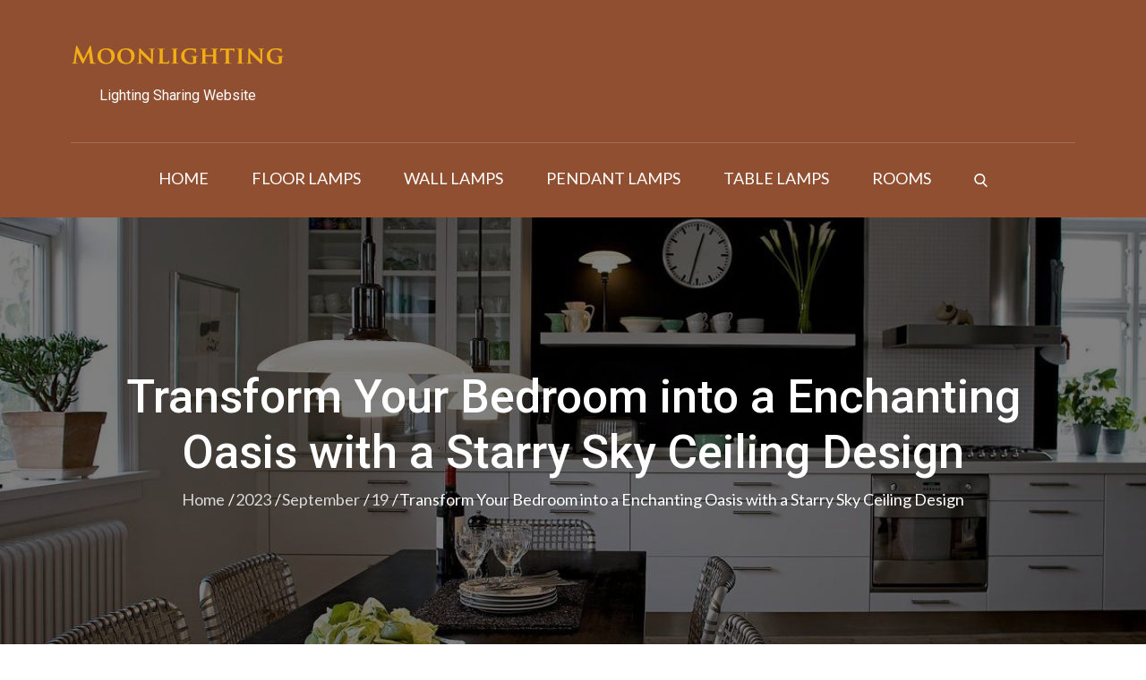

--- FILE ---
content_type: text/css
request_url: https://www.moonlighting.in/wp-content/themes/blogmax/style.css?ver=6.3.2
body_size: 32150
content:
/*
Theme Name: Blogmax
Theme URI: https://themepalace.com/downloads/blogmax/ 
Author: Theme Palace
Author URI: https://themepalace.com
Description: Blogmax is a multipurpose WordPress theme designed to meet all the requirements of a complete blogging site. Regardless of your niches and business types, the theme works best for all kinds of websites ranging from personal blogs to fashion and lifestyle blogs, photography, and even small business to get started. Furthermore, it is designed with beautiful layouts and practical features to give that modern look to the site without compromising the content. The theme comprises a strong customization ability to enhance the outlook and functionality of the blog site. Blogmax offers a clean, readable, streamlined, and responsive design. The theme is entirely flexible and responsive so that your contents are visually stunning on every device regardless of their screen size.
Requires at least: 5.0
Version: 1.0.1
Requires PHP: 5.6
Tested up to: 5.8
License: GNU General Public License v3 or later
License URI: http://www.gnu.org/licenses/gpl-3.0.html
Text Domain: blogmax
Tags: translation-ready, custom-background, theme-options, custom-menu, threaded-comments, featured-images, footer-widgets, editor-style, right-sidebar, full-width-template, two-columns,  grid-layout, custom-colors, custom-header, custom-logo, featured-image-header, blog, portfolio, entertainment

This theme, like WordPress, is licensed under the GPL.
Use it to make something cool, have fun, and share what you've learned with others.

Blogmax is based on Underscores http://underscores.me/, (C) 2012-2016 Automattic, Inc.
Underscores is distributed under the terms of the GNU GPL v2 or later.

Normalizing styles have been helped along thanks to the fine work of
Nicolas Gallagher and Jonathan Neal http://necolas.github.com/normalize.css/
*/

/*--------------------------------------------------------------
>>> TABLE OF CONTENTS:
----------------------------------------------------------------
# Preloader
# Normalize
# Typography
# Elements
# Forms
# Navigation
	## Links
	## Menus
# Accessibility
# Alignments
# Clearings
# Widgets
# Content
	## Posts and pages
	## Comments
# Infinite scroll
# Layouts and Titles
# Media
	## Captions
	## Galleries
# Social Icons
# Breadcrumb List
# Blog/Archive/Single
# Footer
# Font Family Options
# Responsive

--------------------------------------------------------------*/

/*--------------------------------------------------------------
# Preloader
--------------------------------------------------------------*/
#loader {
	overflow-x: hidden;
	overflow-y: hidden;
	vertical-align: middle;
	background-color: #fff;
	position:fixed;
	display: table;
	width: 100%;
	top:0;
	height: 100%;
	min-height: 100%;
	z-index:9999;
}

.loader-container {
	position: relative;
	display: table-cell;
	vertical-align: middle;
	z-index: 12;
	text-align:center;
	text-transform: uppercase;
}

#preloader {
	position:relative;
	margin:auto;
	width:100px;
}

#preloader span {
	display:block;
	bottom:0px;
	width: 9px;
	height: 5px;
	background:#fff;
	position:absolute;
	animation: preloader 1.5s  infinite ease-in-out;
}
 
#preloader span:nth-child(2) {
	left:11px;
	animation-delay: .2s;
}
#preloader span:nth-child(3) {
	left:22px;
	animation-delay: .4s;
}
#preloader span:nth-child(4) {
	left:33px;
	animation-delay: .6s;
}
#preloader span:nth-child(5) {
	left:44px;
	animation-delay: .8s;
}

.loader-container svg {
	width: 70px;
	height: 70px;
	fill: #000;
	-webkit-animation: rotating 2s linear infinite;
	-moz-animation: rotating 2s linear infinite;
	-ms-animation: rotating 2s linear infinite;
	-o-animation: rotating 2s linear infinite;
	animation: rotating 2s linear infinite;
}

@keyframes preloader {
    0% {height:5px;transform:translateY(0px);background: #ff2d00;}
    25% {height:30px;transform:translateY(15px);background: #ff2d00;}
    50% {height:5px;transform:translateY(0px);background: #ff2d00;}
    100% {height:5px;transform:translateY(0px);background: #ff2d00;}
}

@-webkit-keyframes rotating /* Safari and Chrome */ {
  from {
    -webkit-transform: rotate(0deg);
    -o-transform: rotate(0deg);
    transform: rotate(0deg);
  }
  to {
    -webkit-transform: rotate(360deg);
    -o-transform: rotate(360deg);
    transform: rotate(360deg);
  }
}
@keyframes rotating {
  from {
    -ms-transform: rotate(0deg);
    -moz-transform: rotate(0deg);
    -webkit-transform: rotate(0deg);
    -o-transform: rotate(0deg);
    transform: rotate(0deg);
  }
  to {
    -ms-transform: rotate(360deg);
    -moz-transform: rotate(360deg);
    -webkit-transform: rotate(360deg);
    -o-transform: rotate(360deg);
    transform: rotate(360deg);
  }
}
.blog-loader {
    text-align: center;
    margin-top: 50px;
}
.blog-loader svg {
    width: 30px;
    height: 30px;
}
#LBloadmore svg.latest-posts-loader,
.blog-loader svg {
    margin-left: 15px;
    animation: infinitepreloader 1.5s  infinite ease-in-out;
}
@keyframes infinitepreloader {
	100%{transform: rotate(180deg);}
}
.backtotop {
    background-color: #000;
    z-index: 300;
    width: 40px;
    height: 40px;
    line-height: 36px;
    font-size: 18px;
    text-align: center;
    position: fixed;
    bottom: -100px;
    right: 25px;
    cursor: pointer;
    -webkit-transition: all .7s ease-in-out;
    -moz-transition: all .7s ease-in-out;
    -o-transition: all .7s ease-in-out;
    -ms-transition: all .7s ease-in-out;
    transition: all .7s ease-in-out;
    color: #fff;
}
.backtotop:hover {
	background-color: #000;
}
.backtotop svg {
    display: inline-block;
    vertical-align: middle;
    fill: #fff;
}

@-webkit-keyframes colorchange {
	0%   {border-color: #000;}
	25%  {border-color: #000;}
	50%  {border-color: #000;}
	75%  {border-color: #000;}
	100% {border-color: #000;}
}

@keyframes colorchange {
	0%   {border-color: #000;}
	25%  {border-color: #000;}
	50%  {border-color: #000;}
	75%  {border-color: #000;}
	100% {border-color: #000;}
}
/*--------------------------------------------------------------
# Normalize
--------------------------------------------------------------*/
html {
	font-family: sans-serif;
	-webkit-text-size-adjust: 100%;
	-ms-text-size-adjust:     100%;
}

body {
	margin: 0;
	font-family: 'Lato', sans-serif;
	font-weight: 400;
}

.boxed-layout,
.frame-layout {
    background-image: url('assets/images/pattern.png');
}

.boxed-layout #page,
.frame-layout #page {
    background-color: #fff;
}

#content {
    position: relative;
    overflow-x: hidden;
}

article,
aside,
details,
figcaption,
figure,
footer,
header,
main,
menu,
nav,
section,
summary {
	display: block;
}

audio,
canvas,
progress,
video {
	display: inline-block;
	vertical-align: baseline;
}

audio:not([controls]) {
	display: none;
	height: 0;
}

[hidden],
template {
	display: none;
}

a {
	background-color: transparent;
}

a:active,
a:hover {
	outline: 0;
}

abbr[title] {
	border-bottom: 1px dotted;
}

b,
strong {
	font-weight: bold;
    color: #000;
}

dfn {
	font-style: italic;
}

h1 {
	font-size: 52px;
}

h2 {
	font-size: 42px;
}

h3 {
	font-size: 26px;
}

h4 {
	font-size: 20px;
}

h5 {
	font-size: 18px;
}

h6 {
	font-size: 14px;
}

h1,
h2,
h3,
h4,
h5,
h6 {
	clear: both;
	color: #000;
	margin: 16px 0;
	line-height: 1.2;
	font-weight: 400;
	font-family: 'Roboto', sans-serif;
}

h1 {
	margin: 0 0 16px;
}

mark {
	background: #ff0;
	color: #000;
}

small {
	font-size: 80%;
}

sub,
sup {
	font-size: 75%;
	line-height: 0;
	position: relative;
	vertical-align: baseline;
}

sup {
	top: -0.5em;
}

sub {
	bottom: -0.25em;
}

img {
	border: 0;
}

figure {
	margin: 1em 40px;
}

hr {
	box-sizing: content-box;
	height: 0;
}

pre {
	overflow: auto;
}

code,
kbd,
pre,
samp {
	font-family: monospace, monospace;
	font-size: 1em;
}

button,
input,
optgroup,
select,
textarea {
	color: inherit;
	font: inherit;
	margin: 0;
}

button {
	overflow: visible;
}

button,
select {
	text-transform: none;
}

button,
html input[type="button"],
input[type="reset"],
input[type="submit"] {
	-webkit-appearance: button;
	cursor: pointer;
}

button[disabled],
html input[disabled] {
	cursor: default;
}

button::-moz-focus-inner,
input::-moz-focus-inner {
	border: 0;
	padding: 0;
}

input {
	line-height: normal;
}

input[type="checkbox"],
input[type="radio"] {
	box-sizing: border-box;
	padding: 0;
}

input[type="number"]::-webkit-inner-spin-button,
input[type="number"]::-webkit-outer-spin-button {
	height: auto;
}

input[type="search"]::-webkit-search-cancel-button,
input[type="search"]::-webkit-search-decoration {
	-webkit-appearance: none;
}

fieldset {
	border: 1px solid #c0c0c0;
	margin: 0 2px;
	padding: 0.35em 0.625em 0.75em;
}

legend {
	border: 0;
	padding: 0;
}

textarea {
	overflow: auto;
}

optgroup {
	font-weight: bold;
}

table {
	border-collapse: collapse;
	border-spacing: 0;
}
tbody {
    text-align: left;
}
tr {
    border: 1px solid #e4e4e4;
}
td,
th {
	padding: 10px;
    font-weight: 400;
}

th {
	color: #000;
}

td#next {
    text-align: right;
}

.calendar_wrap table {
    display: table;
}

.calendar_wrap th, 
.calendar_wrap td {
    padding: 8px 5px;
}

.site-footer .calendar_wrap th, 
.site-footer .calendar_wrap td {
    color: #fff;
}

.site-footer .calendar_wrap caption {
	color: #fff;
}

/*--------------------------------------------------------------
# Typography
--------------------------------------------------------------*/
body,
button,
input,
select,
textarea {
	color: #5c5f6b;
	font-size: 18px;
	font-size: 1.125rem;
	line-height: 28px;
    word-wrap: break-word;
}
p {
	margin: 0 0 1em;
}
p:last-child {
	margin-bottom: 0;
}
dfn,
cite,
em,
i {
	font-style: italic;
}

blockquote {
	margin: 0 1.5em;
}

address {
	margin: 0 0 1.5em;
}

pre {
	background: #eee;
	font-family: "Courier 10 Pitch", Courier, monospace;
	font-size: 15px;
	font-size: 0.9375rem;
	line-height: 1.6;
	margin-bottom: 1.6em;
	max-width: 100%;
	overflow: auto;
	padding: 1.6em;
}

code,
kbd,
tt,
var {
	font-family: Monaco, Consolas, "Andale Mono", "DejaVu Sans Mono", monospace;
	font-size: 15px;
	font-size: 0.9375rem;
}

abbr,
acronym {
	border-bottom: 1px dotted #666;
	cursor: help;
}

mark,
ins {
	background: transparent;
	text-decoration: none;
}

big {
	font-size: 125%;
}

/*--------------------------------------------------------------
# Elements
--------------------------------------------------------------*/
html {
	box-sizing: border-box;
}

*,
*:before,
*:after { /* Inherit box-sizing to make it easier to change the property for components that leverage other behavior; see http://css-tricks.com/inheriting-box-sizing-probably-slightly-better-best-practice/ */
	box-sizing: inherit;
}

body {
	background: #fff; /* Fallback for when there is no custom background color defined. */
    overflow-x: hidden;
}

blockquote {
    padding: 15px 0;
    font-size: 18px;
    line-height: 35px;
    font-weight: 300;
    position: relative;
    margin: 0 0 21px;
}

blockquote p {
    margin-bottom: 0;
}

blockquote.alignright {
    padding-right: 0;
    margin-bottom: 14px;
}

hr {
	background-color: #ccc;
	border: 0;
	height: 1px;
	margin-bottom: 1.5em;
}

ul,
ol {
	margin: 0 0 21px;
    padding-left: 1.5em;
}

ul {
	list-style: disc;
}

ol {
	list-style: decimal;
}

li > ul,
li > ol {
	margin-bottom: 0;
	margin-left: 0.5em;
}

dt {
	font-weight: bold;
    margin-bottom: 1em;
}

dd {
	margin: 0 1.5em 1.5em;
}

img {
	height: auto; /* Make sure images are scaled correctly. */
	max-width: 100%; /* Adhere to container width. */
	vertical-align: middle;
}

img:focus {
	outline: thin dotted;
}

figure {
	margin: 0; /* Extra wide images within figure tags don't overflow the content area. */
}

table {
	margin: 0 0 1.5em;
	width: 100%;
    display: inline-block;
}

/*--------------------------------------------------------------
# Forms
--------------------------------------------------------------*/
button,
input[type="button"],
input[type="reset"],
input[type="submit"] {
	padding: 9px 26px;
    display: inline-block;
    position: relative;
    text-align: center;
    border: 2px solid #000;
    background-color: #000;
    color: #fff;
    border-radius: 0;
    font-weight: 500;
    -webkit-transition: all 0.3s ease-in-out;
    -moz-transition: all 0.3s ease-in-out;
    -ms-transition: all 0.3s ease-in-out;
    -o-transition: all 0.3s ease-in-out;
    transition: all 0.3s ease-in-out;
}

button:hover,
input[type="button"]:hover,
input[type="reset"]:hover,
input[type="submit"]:hover {
    background-color: #904F31;
    border-color: #904F31;
    color: #fff;
}

button:focus,
input[type="button"]:focus,
input[type="reset"]:focus,
input[type="submit"]:focus,
button:active,
input[type="button"]:active,
input[type="reset"]:active,
input[type="submit"]:active {
	background-color: #904F31;
    border-color: #904F31;
    color: #fff;
    outline: thin dotted;
}

input[type="text"],
input[type="email"],
input[type="url"],
input[type="password"],
input[type="search"],
input[type="number"],
input[type="tel"],
input[type="range"],
input[type="date"],
input[type="month"],
input[type="week"],
input[type="time"],
input[type="datetime"],
input[type="datetime-local"],
input[type="color"],
textarea {
	color: #000;
	border: 1px solid #f5f5f5;
	border-radius: 0;
	padding: 10px;
	background-color: #f5f5f5;
}

select {
	border: 1px solid #ccc;
}

input[type="text"]:focus,
input[type="email"]:focus,
input[type="url"]:focus,
input[type="password"]:focus,
input[type="search"]:focus,
input[type="number"]:focus,
input[type="tel"]:focus,
input[type="range"]:focus,
input[type="date"]:focus,
input[type="month"]:focus,
input[type="week"]:focus,
input[type="time"]:focus,
input[type="datetime"]:focus,
input[type="datetime-local"]:focus,
input[type="color"]:focus,
textarea:focus {
	color: #000;
	border-color: #000;
	outline: thin dotted;
}

textarea {
	width: 100%;
}
#respond input,
.wpcf7 input {
    width: 100%;
}
p.form-submit {
    clear: both;
    display: inline-block;
    position: relative;
}
.comment-notes {
    margin-top: 0;
    margin-bottom: 20px;
}
#respond label {
    color: #273238;
    margin-bottom: 5px;
    display: block;
}
#commentform p {    
    margin-bottom: 21px;
}
.customize-support #commentform p.comment-form-comment {
    margin-bottom: 10px;
}
#commentform p.form-submit {
	margin: 0;
}
#comments {
    margin: 60px 0 0;
}
#respond {
    margin-top: 50px;
}
#respond .comment-form-cookies-consent input[type="checkbox"], 
.comment-form-cookies-consent input[type="checkbox"] {
    width: auto;
    float: left;
    height: auto;
    min-height: auto;
    margin-right: 10px;
}
#respond .comment-form-cookies-consent label, 
.comment-form-cookies-consent label {
    display: table;
    margin: 0;
    line-height: 1;
}
.comment-form-cookies-consent {
    clear: both;
    margin-top: 15px;
    display: inline-block;
    width: 100%;
}
/*--------------------------------------------------------------
# Navigation
--------------------------------------------------------------*/
/*--------------------------------------------------------------
## Links
--------------------------------------------------------------*/
a {
	color: #904f31;
}

a:hover,
a:focus,
a:active {
	color: #000;
}

a:focus {
	outline: thin dotted;
}

/*--------------------------------------------------------------
## Top Navigation
--------------------------------------------------------------*/
#top-navigation {
	position: relative;
    background-color: #904F31;
    border-bottom: 1px solid rgb(239 174 144 / 20%);
}
#top-navigation .main-navigation li {
    color: #333;
    margin-right: 0;
}
#top-navigation .main-navigation ul.nav-menu > li > a {
    text-transform: none;
}
#top-navigation .menu-label {
    color: #fff;
}
#top-navigation .menu-toggle svg {
	fill: #fff;
}
#top-navigation .social-icons li a:hover,
#top-navigation .social-icons li a:focus {
	opacity: 1;
}
.main-navigation form.search-form button.search-submit:focus {
	outline: thin dotted #fff;
}
#top-navigation .main-navigation .social-icons li:not(:last-child) {
    margin-right: 5px;
}
#top-navigation .main-navigation .social-menu-item ul li a {
    width: 40px;
}

/*--------------------------------------------------------------
## Menus
--------------------------------------------------------------*/
#masthead {
    position: relative;
    padding: 5px 0;
    width: 100%;
    z-index: 300;
    background-color: #904F31;
    -webkit-transition: all 0.3s ease-in-out;
    -moz-transition: all 0.3s ease-in-out;
    -ms-transition: all 0.3s ease-in-out;
    -o-transition: all 0.3s ease-in-out;
    transition: all 0.3s ease-in-out;
}
#masthead a {
	text-decoration: none;
}
#masthead ul.nav-menu > li > a {
	text-transform: uppercase;
}
.site-branding {
    text-align: center;
    padding: 25px 0 0;
}
#site-identity,
.site-logo {
    margin: 15px 0;
}
.site-title {
    font-size: 32px;
    margin: 0 0 10px;
}
.site-title a {
    color: #fff;
    font-family: 'Roboto', sans-serif;
    -webkit-transition: all 0.3s ease-in-out;
    -moz-transition: all 0.3s ease-in-out;
    -ms-transition: all 0.3s ease-in-out;
    -o-transition: all 0.3s ease-in-out;
    transition: all 0.3s ease-in-out;
}
.site-title a:hover,
.site-title a:focus {
	color: #000;
}
.site-description {
    margin: 0;
    color: #fff;
    line-height: 1.5;
    font-size: 16px;
    font-family: 'Roboto', sans-serif;
}
.site-logo img {
    max-height: 60px;
    width: auto;
    -webkit-transition: all 0.3s ease-in-out;
    -moz-transition: all 0.3s ease-in-out;
    -ms-transition: all 0.3s ease-in-out;
    -o-transition: all 0.3s ease-in-out;
    transition: all 0.3s ease-in-out;
}
.main-navigation {
	display: block;
    position: relative;
}
.main-navigation ul#primary-menu li.current-menu-item > a {
    color: #fff;
}
.main-navigation ul#primary-menu li:hover > svg,
.main-navigation ul#primary-menu li:focus > svg,
.main-navigation li.menu-item-has-children:hover > a > svg,
.main-navigation li.menu-item-has-children > a:hover > svg,
.main-navigation li.menu-item-has-children > a:focus > svg,
.main-navigation ul#primary-menu > li.current-menu-item > a > svg {
    fill: #fff;
}
.main-navigation ul ul {
    background-color: #fff;
    text-align: left;
    padding: 0;
}
.main-navigation ul.sub-menu li a {
    padding: 8px 15px;
    color: #000;
}
.main-navigation ul.sub-menu a:after {
	float: right;
}
.main-navigation ul {
	list-style: none;
	margin: 0;
	padding-left: 0;
}

.main-navigation li {
	position: relative;
}

.main-navigation ul.nav-menu > li > a {
    padding: 10px;
    color: #fff;
}
.main-navigation form.search-form input {
    background-color: #000;
    border-color: #000;
    color: #000;
    font-weight: 400;
}
.main-navigation .search-menu svg {
    fill: #fff;
}
.main-navigation li.search-menu a:hover svg,
.main-navigation li.search-menu a.search-active:hover svg,
.main-navigation ul#primary-menu li.search-menu:hover > a.search-active svg {
	fill: #fff;
}
.main-navigation li.search-menu a.search-active svg {
	fill: #fff;
}
.main-navigation a:hover,
.main-navigation ul.nav-menu > li > a:hover {
    color: #000;
}
.main-navigation a {
    display: block;
    color: #000;
    position: relative;
}
.main-navigation ul ul {
	float: left;
	position: absolute;
	top: 100%;
	left: -999em;
	z-index: 99999;
}
.main-navigation ul ul ul {
	left: -999em;
	top: 0;
}
.main-navigation ul ul a {
	width: 250px;
}
.main-navigation .current_page_item > a,
.main-navigation .current-menu-item > a,
.main-navigation .current_page_ancestor > a,
.main-navigation .current-menu-ancestor > a {
	color: #000;
}
.main-navigation .count {
    float: right;
    background-color: #000;
    width: 20px;
    height: 20px;
    border-radius: 20px;
    text-align: center;
    line-height: 1.1;
    margin-top: 5px;
}
#masthead ul.nav-menu > li.cart-menu > a {
    background-color: rgb(0 0 0 / 10%);
    padding: 10px 31px;
    border-bottom: none;
}
#masthead ul.nav-menu > li.cart-menu > a:hover, 
#masthead ul.nav-menu > li.cart-menu > a:focus {
	background-color: #000;
	color: #fff;
}
#masthead ul.nav-menu > li.cart-menu > a svg {
	margin-right: 10px;
}
#masthead ul.nav-menu > li.cart-menu > a:hover svg,
#masthead ul.nav-menu > li.cart-menu > a:focus svg {
	fill: #fff;
}
.main-navigation ul#primary-menu a:hover, 
.main-navigation ul#primary-menu a:focus {
    color: #fff;
    background-color: rgb(0 0 0 / 10%);
}
form.search-form {
    width: 100%;
    max-width: 100%;
    position: relative;
}
.main-navigation form.search-form {
    min-width: 320px;
}
input.search-field {
    height: 45px;
    border-radius: 0;
    padding: 0 50px 0 15px;
    width: 100%;
}
input.search-field:focus {
    outline: thin dotted;
}
.main-navigation svg.icon-close {
    display: none;
}
svg {
    width: 16px;
    height: 16px;
    display: inline-block;
    vertical-align: middle;
}
svg.icon-search,
svg.icon-close {
    width: 15px;
    height: 15px;
    fill: #fff;
}
.main-navigation svg.icon-down {
	width: 12px;
    height: 12px;
	fill: #fff;
    margin-left: 5px;
}
.main-navigation .sub-menu svg {
    width: 12px;
    height: 12px;
    fill: #000;
    position: absolute;
    right: 15px;
    top: 50%;
    -webkit-transform: translateY(-50%) rotate(-180deg);
    -moz-transform: translateY(-50%) rotate(-180deg);
    -ms-transform: translateY(-50%) rotate(-180deg);
    -o-transform: translateY(-50%) rotate(-180deg);
    transform: translateY(-50%) rotate(-180deg);
}
.menu-toggle {
    border-radius: 0;
    font-size: 16px;
    padding: 15px;
    margin: auto;
    display: block;
    height: 60px;
    position: relative;
    background-color: transparent;
    border: none;
}
.menu-toggle:hover,
.menu-toggle:focus {
	background-color: #000;
}
.menu-toggle:focus {
	outline: thin dotted #000;
}
.menu-toggle svg {
    fill: #fff;
}
.menu-label {
    color: #fff;
    padding: 2px 0 0 10px;
}
svg.icon-menu {
    width: 30px;
    height: 30px;
}
.menu-open svg.icon-menu {
    display: none;
}
button.dropdown-toggle {
    padding: 0;
    position: absolute;
    top: 0;
    right: 0;
    background-color: transparent;
    border: none;
    width: 45px;
    height: 55px;
    line-height: 62px;
}
button.dropdown-toggle:hover,
button.dropdown-toggle:focus {
	background-color: rgb(0 0 0 / 10%);
}
button.dropdown-toggle:focus {
	outline: thin dotted #000;
}
svg.icon-close, 
.menu-toggle.active svg.icon-menu {
    display: none;
}
.menu-toggle.active svg.icon-close {
    display: inline-block;
}
.menu-toggle svg.icon-close {
	width: 20px;
	height: 20px;
}
.main-navigation .dropdown-toggle.active > svg {
    -webkit-transform: rotate(180deg);
    -moz-transform: rotate(180deg);
    -ms-transform: rotate(180deg);
    -o-transform: rotate(180deg);
    transform: rotate(180deg);
    -webkit-transform-origin: 50% 50%;
    -moz-transform-origin: 50% 50%;
    -ms-transform-origin: 50% 50%;
    -o-transform-origin: 50% 50%;
    transform-origin: 50% 50%;
}
.menu-overlay {
    -webkit-transition: 0.5s ease-in-out;
    -moz-transition: 0.5s ease-in-out;
    -ms-transition: 0.5s ease-in-out;
    -o-transition: 0.5s ease-in-out;
    transition: 0.5s ease-in-out;
}
.menu-overlay.active {
    background-color: #000;
    position: fixed;
    left: 0;
    top: 0;
    width: 100%;
    height: 100%;
    opacity: 0.8;
    z-index: 3;
}

.site-main .comment-navigation,
.site-main .posts-navigation,
.site-main .post-navigation {
	margin: 50px 0 0;
	overflow: hidden;
}

.comment-navigation .nav-previous,
.posts-navigation .nav-previous,
.post-navigation .nav-previous {
	float: left;
	width: 50%;
	position: relative;
}

.comment-navigation .nav-next,
.posts-navigation .nav-next,
.post-navigation .nav-next {
	float: right;
	text-align: right;
	width: 50%;
	position: relative;
}
.post-navigation a, 
.posts-navigation a {
    font-weight: 400;
    color: #000;
}
.post-navigation a:hover, 
.posts-navigation a:hover,
.post-navigation a:focus, 
.posts-navigation a:focus {
	color: #000;
}
.post-navigation, 
.posts-navigation {
    padding: 0;
    position: relative;
    clear: both;
}
.pagination .page-numbers {
	text-decoration: none;
}
.pagination .page-numbers,
.pagination .page-numbers.dots:hover,
.pagination .page-numbers.dots:focus,
.pagination .page-numbers.prev,
.pagination .page-numbers.next {
    text-align: center;
    line-height: 40px;
    width: 40px;
    height: 40px;
    display: inline-block;
    vertical-align: middle;
    margin-right: 5px;
    color: #000;
    background-color: transparent;
    border: 1px solid #ccc;
}
.pagination .page-numbers.current,
.pagination .page-numbers:hover,
.pagination .page-numbers:focus {
    color: #fff;
    border-color: #000;
    background-color: #000;
}
.pagination .prev.page-numbers img {
    -webkit-transform: rotate(-180deg);
    -moz-transform: rotate(-180deg);
    -ms-transform: rotate(-180deg);
    -o-transform: rotate(-180deg);
    transform: rotate(-180deg);
}
.pagination img {
	opacity: 0.4;
    -webkit-filter: grayscale(100%);
    filter: grayscale(100%);
}
.pagination a:hover img,
.pagination a:focus img {
	opacity: 1;
	-webkit-filter: grayscale(0);
    filter: grayscale(0);
}
.nav-previous span {
    padding-left: 20px;
    float: left;
    text-align: left;
}
.nav-next span {
    padding-right: 20px;
    float: right;
    text-align: right;
}
.navigation .nav-previous svg {
    position: absolute;
    top: 35px;
    left: 20px;
}
.navigation .nav-next svg {
    position: absolute;
    top: 35px;
    right: 20px;
}
.post-navigation span,
.posts-navigation span {
    display: table;
}
.navigation.post-navigation, 
.navigation.posts-navigation {
    background-color: #f5f5f3;
}
.navigation.posts-navigation {
    margin-top: 25px;
    background-color: #fff;
    box-shadow: 0px 0px 30px 0px rgba(0, 0, 0, 0.1);
}
.navigation.post-navigation .nav-previous, 
.navigation.posts-navigation .nav-previous,
.navigation.post-navigation .nav-next, 
.navigation.posts-navigation .nav-next {
	padding: 26px;
}
.navigation.post-navigation a,
.navigation.posts-navigation a {
	font-size: 22px;
	color: #000;
}
.navigation.post-navigation a:hover,
.navigation.posts-navigation a:hover,
.navigation.post-navigation a:focus,
.navigation.posts-navigation a:focus {
	color: #000;
}
.navigation.post-navigation a:focus,
.navigation.posts-navigation a:focus {
	outline: thin dotted;
}
.navigation.post-navigation a:hover svg,
.navigation.posts-navigation a:hover svg,
.navigation.post-navigation a:focus svg,
.navigation.posts-navigation a:focus svg {
	fill: #000;
}
/*--------------------------------------------------------------
# Accessibility
--------------------------------------------------------------*/
/* Text meant only for screen readers. */
.screen-reader-text {
	clip: rect(1px, 1px, 1px, 1px);
	position: absolute !important;
	height: 1px;
	width: 1px;
	overflow: hidden;
	word-wrap: normal !important; /* Many screen reader and browser combinations announce broken words as they would appear visually. */
}

.screen-reader-text:focus {
	background-color: #f1f1f1;
	border-radius: 3px;
	box-shadow: 0 0 2px 2px rgba(0, 0, 0, 0.6);
	clip: auto !important;
	color: #21759b;
	display: block;
	font-size: 14px;
	font-size: 0.875rem;
	font-weight: bold;
	height: auto;
	left: 5px;
	line-height: normal;
	padding: 15px 23px 14px;
	text-decoration: none;
	top: 5px;
	width: auto;
	z-index: 100000; /* Above WP toolbar. */
}

/* Do not show the outline on the skip link target. */
#content[tabindex="-1"]:focus {
	outline: 0;
}

/*--------------------------------------------------------------
# Alignments
--------------------------------------------------------------*/
.alignleft {
	display: inline;
	float: left;
	margin-right: 1.5em;
}

.alignright {
	display: inline;
	float: right;
	margin-left: 1.5em;
}

.aligncenter {
	clear: both;
	display: block;
	margin-left: auto;
	margin-right: auto;
}

/*--------------------------------------------------------------
# Clearings
--------------------------------------------------------------*/
.clear:before,
.clear:after,
.entry-content:before,
.entry-content:after,
.comment-content:before,
.comment-content:after,
.site-header:before,
.site-header:after,
.site-content:before,
.site-content:after,
.site-footer:before,
.site-footer:after,
.footer-widgets-area:before,
.footer-widgets-area:after,
.wrapper:before,
.wrapper:after {
	content: "";
	display: table;
	table-layout: fixed;
}

.clear:after,
.entry-content:after,
.comment-content:after,
.site-header:after,
.site-content:after,
.site-footer:after,
.footer-widgets-area:before,
.footer-widgets-area:after,
.wrapper:before,
.wrapper:after {
	clear: both;
}

/*--------------------------------------------------------------
# Widgets
--------------------------------------------------------------*/
.widget {
	margin: 0 0 1.3em;
}
.widget:last-child {
    margin-bottom: 0;
}

#colophon .widget {
	margin: 0 0 40px;
}

#colophon .widget.widget_text {
	margin-bottom: 35px;
}

#colophon .widget:last-child {
    margin-bottom: 0;
}

#secondary .widget {
    margin-bottom: 35px;
}

#secondary .widget:last-child {
    margin-bottom: 0;
}

/* Make sure select elements fit in widgets. */
.widget select {
	max-width: 100%;
    background-color: #f6f6f6;
    padding: 10px;
    border: none;
    width: 100%;
    max-width: 300px;
}
.widget select:focus {
    outline: thin dotted;
}

.widget input {
    height: 40px;
    border-radius: 0;
    padding: 0 15px;
}

form.search-form button.search-submit {
    width: 50px;
    height: 50px;
    position: absolute;
    right: 0;
    top: 0;
    background-color: #000;
    border: none;
    border-radius: 0;
    padding: 0;
}
form.search-form button.search-submit svg {
	fill: #fff;
	width: 16px;
    height: 16px;
}
form.search-form button.search-submit:hover,
form.search-form button.search-submit:focus {
	background-color: #000;
}
form.search-form button.search-submit:hover svg,
form.search-form button.search-submit:focus svg {
	fill: #fff;
}
form.search-form input {
	border: none;
}
form.search-form input {
    padding: 0 40px 0 15px;
    height: 50px;
    background-color: #f5f5f3;
}
form.search-form {
    position: relative;
}

form.search-form input {
    width: 100%;
    padding: 0 40px 0 15px;
    font-weight: 300;
}

#wp-calendar tbody td {
    text-align: center;
}

#wp-calendar caption {
    margin-bottom: 15px;
    text-align: left;
}
#colophon .widget.widget_calendar th {
    color: #fff;
}
.widget ul {
    list-style: none;
    padding: 0;
    margin: 0;
}
ul li a {
	text-decoration: none;
}
#secondary .widget.tp-instagram ul li.hentry {
    margin: 0;
}
.widget li:not(:last-child) {
    margin-bottom: 20px;
}

.tp-instagram ul {
    list-style: none;
    margin: -5px;
    padding: 0;
}
.widget.tp-instagram li {
	margin: 0;
	padding: 5px;
}
.tp-instagram .col-1 li {
	width: 100%;
	float: none;
}
.tp-instagram .col-2 li {
	width: 50%;
	float: left;
}
.tp-instagram .col-3 li {
	width: 33.33%;
	float: left;
}
.tp-instagram .col-4 li {
	width: 25%;
	float: left;
}
.tp-instagram .col-5 li {
	width: 20%;
	float: left;
}
.tp-instagram li img {
	width: 100%;
}
.tp-instagram .col-2 li:nth-child(2n+1) {
	clear: left;
}
.tp-instagram .col-3 li:nth-child(3n+1) {
	clear: left;
}
.tp-instagram .col-4 li:nth-child(4n+1) {
	clear: left;
}
.tp-instagram .col-5 li:nth-child(5n+1) {
	clear: left;
}
.footer-widgets-area .tp-instagram ul.col-1 .hentry {
    width: 100%;
}
.footer-widgets-area .tp-instagram ul.col-2 .hentry {
    width: 50%;
}
.footer-widgets-area .tp-instagram ul.col-3 .hentry {
    width: 33.33%;
}
.footer-widgets-area .tp-instagram ul.col-4 .hentry {
    width: 25%;
}
.footer-widgets-area .tp-instagram ul.col-5 .hentry {
    width: 20%;
}
.footer-widgets-area .tp-instagram ul.col-2 .hentry:nth-child(2n+1) {
    clear: left;
}
.right-sidebar #secondary, 
.left-sidebar #secondary {
	margin-top: 50px;
}
.no-sidebar #secondary {
    display: none;
}
#secondary {
    position: relative;
    overflow: hidden;
}
#secondary .widget_search form.search-form input {
	background-color: #f5f5f3;
}
.widget_popular_post ul,
.widget_latest_post ul {
    padding: 0;
    margin: 0;
    list-style: none;
    clear: both;
    display: table;
}
.widget.widget_popular_post ul li,
.widget.widget_latest_post ul li {
    clear: both;
    margin-bottom: 20px;
    display: inline-block;
    width: 100%;
}
.widget.widget_popular_post ul li:last-child,
.widget.widget_latest_post ul li:last-child {
	margin-bottom: 0;
	padding-bottom: 0;
	border-bottom: none;
}
.widget_popular_post h3,
.widget_latest_post h3 {
    display: table-row;
    margin: 0;
    font-size: 16px;
    line-height: 1.5;
}
.widget_popular_post .entry-meta {
    margin-top: 10px;
}
.widget_popular_post time,
.widget_latest_post time {
    margin-top: 5px;
    display: inline-block;
    font-size: 12px;
}
.widget_popular_post h3 a,
.widget_latest_post h3 a,
.widget_popular_post a time,
.widget_popular_post time,
.widget_latest_post a time,
.widget_latest_post time {
    color: #000;
}
.widget_popular_post h3 a:hover,
.widget_popular_post h3 a:focus,
.widget_popular_post a:hover time,
.widget_popular_post a:focus time,
.widget_latest_post h3 a:hover,
.widget_latest_post h3 a:focus,
.widget_latest_post a:hover time,
.widget_latest_post a:focus time {
	color: #000;
}
.widget_popular_post img,
.widget_latest_post img {
    width: 116px;
    height: 95px;
    object-fit: cover;
    margin-right: 20px;
    float: left;
}
.textwidget img {
    margin-bottom: 30px;
    display: block;
}
.widget.widget_text .btn {
	margin-top: 20px;
}
.widget_featured_courses .image-wrapper img,
.widget_popular_courses .image-wrapper img {
    width: 80px;
    height: 80px;
    object-fit: cover;
    margin-right: 20px;
    border-radius: 5px;
    float: left;
}
.widget_featured_courses .course-wrapper,
.widget_popular_courses .course-wrapper {
    display: table;
}
.widget_featured_courses .course-wrapper h5,
.widget_popular_courses .course-wrapper h5 {
	margin: 0 0 4px;
    font-size: 18px;
}
.widget_featured_courses .course-wrapper h5 a,
.widget_popular_courses .course-wrapper h5 a {
	color: #72757a;
}
.widget_featured_courses .tp-course-price-label,
.widget_popular_courses .tp-course-price-label {
	display: none;
}
.widget_featured_courses .tp-course-price,
.widget_popular_courses .tp-course-price {
	font-size: 18px;
}
.widget_featured_courses ul li,
.widget_popular_courses ul li {
    clear: both;
    display: table;
    width: 100%;
}
#colophon .widget .social-icons li a:hover svg,
#colophon .widget .social-icons li a:focus svg {
	fill: #fff;
}
.widget_contact_info ul {
    margin: 0;
    padding: 0;
    list-style: none;
}
.widget_categories li {
    position: relative;
}
.widget_categories .has-post-thumbnail a {
    position: absolute;
    background-color: #fff;
    top: 20px;
    left: 20px;
    color: #000;
    padding: 6px 19px;
    text-transform: uppercase;
}
#secondary .widget_categories li.has-post-thumbnail:not(:last-child) {
    margin-bottom: 20px;
}
#secondary .cat-links a,
#secondary a:hover,
#secondary a:focus {
	color: #000;
}
#secondary a {
	color: #333;
    font-family: 'Roboto', sans-serif;
}
#secondary .widget li:not(:last-child) {
    margin-bottom: 0;
    border-bottom: 1px solid rgba(0, 0, 0, 0.10);

}
#secondary .widget.widget_popular_post li:not(:last-child) {
    margin-bottom: 20px;
}
#secondary .widget_social_icons ul {
    display: -webkit-flex;
    display: flex;
    align-items: center;
    justify-content: space-between;
    flex-direction: row;
}
#secondary .widget_social_icons {
    margin-bottom: 30px;
}
#secondary .widget ul li ul {
    padding-top: 5px;
    padding-left: 15px;
}
.widget_recent_entries .post-date {
    display: block;
}
#secondary .widget li, 
#secondary .widget_nav_menu ul li {
    padding: 10px 0;
}
#secondary .widget li:before {
    content: "\f105";
    font-family: "FontAwesome";
    margin-right: 10px;
}
.tp-instagram li a:before,
.widget_latest_post a:before,
.widget_popular_post a:before,
.widget_contact_info a:before {
	display: none;
}
#colophon .widget_contact_info li:before {
	content: "-";
	margin-right: 5px;
}
li.wp-block-latest-comments__comment {
    display: inline-flex;
}
ol.wp-block-latest-comments {
    padding-left: 0em;
}
.tp-instagram ul {
	margin: -3px;
	clear: both;
	display: table;
	width: 100%;
}
.tp-instagram ul li {
	padding: 3px;
}
.tp-instagram ul.col-1 li {
	width: 100%;
}
.tp-instagram ul.col-2 li {
	width: 50%;
	float: left;
}
.tp-instagram ul.col-3 li {
	width: 33.33%;
	float: left;
}
.tp-instagram ul.col-4 li {
	width: 25%;
	float: left;
}
.tp-instagram ul.col-5 li {
	width: 20%;
	float: left;
}
.tp-instagram ul.col-2 li:nth-child(2n+1),
.tp-instagram ul.col-3 li:nth-child(3n+1),
.tp-instagram ul.col-4 li:nth-child(4n+1),
.tp-instagram ul.col-5 li:nth-child(5n+1) {
	clear: left;
}
.footer-widgets-area.col-4 .tp-instagram ul .hentry:nth-child(4n+1) {
	clear: none;
}
.footer-widgets-area.col-4 .tp-instagram .hentry,
.footer-widgets-area.col-4 .tp-instagram .hentry:nth-child(odd) {
	padding: 3px;
	margin: 0;
}
.footer-widgets-area .widget_popular_post h3 a, 
.footer-widgets-area .widget_latest_post h3 a, 
.footer-widgets-area .widget_popular_post a time, 
.footer-widgets-area .widget_popular_post time, 
.footer-widgets-area .widget_latest_post a time, 
.footer-widgets-area .widget_latest_post time {
	color: #fff;
}
.footer-widgets-area .widget_popular_post time, 
.footer-widgets-area .widget_latest_post time {
	display: table-row;
    font-size: 12px;
}
#secondary .widget.tp-instagram li, 
#secondary .widget.tp-instagram li:first-child,
#secondary .widget.tp-instagram li:hover {
    border: none;
    padding: 3px;
    background-color: transparent;
}
#secondary .widget.food_restro_pro_social_link li, 
#secondary .widget.food_restro_pro_social_link li:first-child,
#secondary .widget.food_restro_pro_social_link li:hover {
	border: none;
	padding: 0;
}
#secondary .social-icons li {
	margin-right: 5px;
	margin-bottom: 5px;
}
#secondary .social-icons li a {
	width: 40px;
	height: 40px;
	line-height: 40px;
}
#secondary .widget.widget_latest_post li, 
#secondary .widget.widget_latest_post li:first-child,
#secondary .widget.widget_latest_post li:hover,
#secondary .widget.widget_popular_post li, 
#secondary .widget.widget_popular_post li:first-child,
#secondary .widget.widget_popular_post li:hover {
    padding: 0;
    border: none;
    background-color: transparent;
}
#secondary .widget.widget_latest_post h3 a,
#secondary .widget.widget_popular_post h3 a {
	font-weight: 600;
}
#secondary .widget.widget_latest_post li:not(:last-child),
#secondary .widget.widget_popular_post li:not(:last-child) {
	margin-bottom: 10px;
}
.footer-widgets-area .widget.widget_latest_post ul li:not(:last-child),
.footer-widgets-area .widget.widget_popular_post ul li:not(:last-child) {
	margin-bottom: 5px;
}
/*--------------------------------------------------------------
# Content
--------------------------------------------------------------*/
/*--------------------------------------------------------------
## Posts and pages
--------------------------------------------------------------*/
.sticky {
	display: block;
}
.hentry {
	margin: 0;
}

.updated:not(.published) {
	display: none;
}

.single .byline,
.group-blog .byline {
	display: inline;
}

.page-content,
.entry-content,
.entry-summary {
	margin: 0;
}
.page-header span.posted-on {
    margin-bottom: 12px;
    display: inline-block;
    width: 100%;
}
.page-links {
	clear: both;
	margin: 0 0 1.5em;
}
.page-header span.author-name {
    display: block;
    font-size: 16px;
    font-weight: 500;
    line-height: 1;
    color: #000;
}
.page-header small {
    font-size: 12px;
    color: #000;
}
nav.navigation.pagination {
    margin-top: 50px;
    clear: both;
    display: inline-block;
    width: 100%;
}
.no-sidebar nav.navigation.pagination {
	text-align: center;
}
.navigation.pagination svg {
    fill: #000;
    width: 16px;
    height: 16px;
    position: relative;
    top: -2px;
    left: -1px;
}
.navigation.pagination a:hover svg,
.navigation.pagination a:focus svg {
    fill: #fff;
}
.navigation.pagination .prev svg,
.navigation.posts-navigation .nav-previous svg, 
.navigation.post-navigation .nav-previous svg {
    -webkit-transform: rotate(-90deg);
    -moz-transform: rotate(-90deg);
    -ms-transform: rotate(-90deg);
    -o-transform: rotate(-90deg);
    transform: rotate(-90deg);
}
.navigation.pagination .next svg {
	left: auto;
    right: -1px;
}
.navigation.pagination .next svg,
.navigation.posts-navigation .nav-next svg, 
.navigation.post-navigation .nav-next svg {
	-webkit-transform: rotate(90deg);
    -moz-transform: rotate(90deg);
    -ms-transform: rotate(90deg);
    -o-transform: rotate(90deg);
    transform: rotate(90deg);
}
.navigation.posts-navigation svg, 
.navigation.post-navigation svg {
    width: 13px;
    height: 13px;
    fill: #000;
    display: inline-block;
    vertical-align: middle;
}
.navigation.posts-navigation svg.icon-left, 
.navigation.post-navigation svg.icon-left {
	margin-right: 20px;
}
.navigation.posts-navigation svg.icon-right, 
.navigation.post-navigation svg.icon-right {
	margin-left: 20px;
}
.single-post-wrapper .entry-title {
    font-size: 32px;
    font-weight: 700;
}
.single-post-wrapper .post-categories {
    margin-bottom: 7px;
    display: inline-block;
}
.single-post-wrapper article p {
    margin-top: 0;
    margin-bottom: 28px;
}
.single-post-wrapper article blockquote p {
    margin-bottom: 0;
}
.single-post-wrapper article img {
    margin-bottom: 30px;
}
.single-post-wrapper article .author-image img {
    margin-bottom: 0;
    border-radius: 50%;
}
.single-post-wrapper article p.first-letter:first-letter {
    display: inline-block;
    float: left;
    font-size: 90px;
    line-height: 0.6;
    margin: 16px 16px 0 0;
}
.single-post-wrapper span.posted-on svg,
.single-post-wrapper span.cat-links svg {
    fill: #000;
    display: inline-block;
    vertical-align: middle;
    margin-right: 5px;
    position: relative;
    top: -3px;
}
.single-post-wrapper span.cat-links svg {
	top: -2px;
}
.single-post-wrapper span.posted-on a:hover svg,
.single-post-wrapper span.posted-on a:focus svg,
.single-post-wrapper span.cat-links:hover svg {
    fill: #000;
}
.single-post-wrapper .entry-meta > span:not(:last-child):after {
	content: "";
	padding: 0 5px;
}
.single-post-wrapper span.cat-links a:not(:last-child):after {
	content: ",";
	color: #000;
	padding-left: 2px;
	margin-right: 3px;
}
.single.no-sidebar #inner-content-wrapper {
    max-width: 968px;
}
.tags-links {
    display: block;
}
.single .entry-meta .cat-links:after,
.single .entry-meta .tags-links:after {
	display: none;
}
.single-post-wrapper span.tags-links a {
    display: inline-block;
    margin-right: 5px;
    margin-bottom: 10px;
    font-size: 14px;
    color: #72757a;
    font-weight: 400;
}
.single-post-wrapper span.tags-links a:hover,
.single-post-wrapper span.tags-links a:focus {
	color: #000;
	border-color: #000;
}
.single-post-wrapper .entry-meta {
    margin-bottom: 25px;
}
.single-post-wrapper .entry-meta .date {
    font-size: 49px;
    color: #000;
    display: block;
    font-weight: bold;
    margin-bottom: 5px;
}
.single-post-wrapper .entry-meta .month {
    font-size: 14px;
    letter-spacing: 0.5em;
    text-transform: uppercase;
    padding-left: 5px;
    margin-bottom: 28px;
    font-weight: bold;
}
.single-post .site-main .comment-navigation, 
.single-post .site-main .posts-navigation, 
.single-post .site-main .post-navigation {
	margin-bottom: 0;
}
.post-navigation .previous-article span span,
.posts-navigation .previous-article span span,
.post-navigation .next-article span span,
.posts-navigation .next-article span span {
    display: block;
}
.post-navigation span.previous-article b,
.post-navigations span.previous-article b,
.post-navigation span.next-article b,
.post-navigations span.next-article b {
    font-size: 22px;
    font-weight: 600;
    margin-bottom: 10px;
    display: inline-block;
    width: 100%;
}
.post-navigation span.previous-article,
.post-navigations span.previous-article {
    display: table;
}
.no-sidebar .single-post-wrapper .featured-image {
	text-align: center;
}
span.next-article {
    padding-right: 65px;
    display: inline-block;
}
#author-section {
    border-top: 1px solid #e4e4e4;
    border-bottom: 1px solid #e4e4e4;
    padding: 35px 0;
    margin-bottom: 35px;
}
.author-image {
    float: left;
    margin-right: 30px;
}
.author-content {
    display: table;
}
.author-name {
    font-size: 18px;
    margin-top: 0;
    text-transform: uppercase;
    font-weight: 600;
    margin-bottom: 30px;
}
.author-name:after {
    content: "";
    background-color: #000;
    width: 29px;
    height: 3px;
    display: block;
    margin-top: 30px;
}
.author-name span {
    color: #5e5e5e;
    padding-left: 5px;
    font-weight: 400;
}
.author-content .social-icons li a {
	background-color: #171717;
}
.author-content .social-icons li a svg {
	fill: #fff;
}
.author.vcard {
    text-transform: capitalize;
}
.error404.left-sidebar #primary,
.error404.right-sidebar #primary,
.error404.no-sidebar #primary {
    width: 100%;
    float: none;
}
.error-404.not-found {
    max-width: 600px;
    margin-left: auto;
    margin-right: auto;
    text-align: center;
}
.error-404.not-found .page-header {
    margin-bottom: 20px;
}
.error-404.not-found .search-form button.search-submit {
	background-color: #333;
}
/*--------------------------------------------------------------
## Comments
--------------------------------------------------------------*/
.comment-content a {
	word-wrap: break-word;
}

.bypostauthor {
	display: block;
}

#reply-title,
.comments-title {
    font-size: 42px;
    margin: 0;
}
.comments-title,
#reply-title {
    margin-bottom: 30px;
    font-size: 32px;
    font-weight: 800;
}
/* ul.post-categories li:after {
    content: ",";
} */
ul.post-categories li:last-child:after {
    display: none;
}
ol.comment-list {
    padding: 0;
    margin: 0 0 15px;
    list-style: none;
}
#comments ol {
    list-style: none;
    margin-left: 0;
    padding: 0;
}
#comments ol.children li {
    margin-bottom: 25px;
}
#comments ol.comment-list {
	padding-top: 35px;
	position: relative;
    overflow: hidden;
}
#comments ol.children .comment-content {
    box-shadow: none;
}
#comments ol.children .reply {
    padding-left: 12px;
}
.says {
    display: none;
}
.comment-meta img {
    width: 65px;
    height: 65px;
    float: left;
    border-radius: 50%;
    margin-right: 35px;
    margin-top: -20px;
}
#comments time:before {
    display: none;
}
.comment-body {
    position: relative;
}
.reply {
    padding-bottom: 25px;
    text-align: right;
    padding-right: 10px;
}
#comments article {
    margin-bottom: 30px;
    clear: both;
}
#comments ol.comment-list > li:last-child article:last-child,
#comments ol.comment-list > li:last-child {
	border-bottom: none;
}
#comments ol.comment-list > li {
    padding-top: 18px;
}
#comments ol.comment-list > li:first-child {
    padding-top: 0;
}
#comments ol.comment-list > li article:last-child .reply {
	border-bottom: none;
    padding-bottom: 0;
}
.reply a {
    padding: 9px 26px;
    display: inline-block;
    position: relative;
    text-align: center;
    border: 2px solid #000;
    background-color: #000;
    color: #fff;
    border-radius: 0;
    font-weight: 500;
    text-decoration: none;
    -webkit-transition: all 0.3s ease-in-out;
    -moz-transition: all 0.3s ease-in-out;
    -ms-transition: all 0.3s ease-in-out;
    -o-transition: all 0.3s ease-in-out;
    transition: all 0.3s ease-in-out;
}
.reply a:hover,
.reply a:focus {
    background-color: #904F31;
    border-color: #904F31;
    color: #fff;
}
.reply a:focus {
	outline: thin dotted #000;
}
.comment-meta .url,
.comment-meta .fn {
    display: inline-block;
    color: #000;
    font-weight: 600;
    text-decoration: none;
}
.comment-meta .url:hover,
.comment-meta .url:focus {
	color: #000;
}
.comment-metadata a,
.comment-metadata a time {
	color: #82868b;
	text-decoration: none;
}
.comment-metadata a:hover,
.comment-metadata a:focus {
	color: #000;
}
.comment-metadata a:hover time,
.comment-metadata a:focus time {
	color: #000;
}
.comment-metadata {
    float: right;
    padding-right: 35px;
    position: relative;
    z-index: 1;
    font-size: 16px;
}
.comment-content {
    margin-bottom: 13px;
    padding: 57px 25px 7px;
    margin-top: -50px;
    background-color: #f5f5f3;
    margin-left: 120px;
    position: relative;
    right: 10px;
    clear: both;
    border-radius: 5px;
}
.comment-content p {
    margin-bottom: 1em;
}
.comment-meta {
    margin-bottom: -100px;
    display: inline-block;
    width: 100%;
}
.comment-meta .fn {
    padding-left: 35px;
    position: relative;
    z-index: 1;
}
/*--------------------------------------------------------------
# Infinite scroll
--------------------------------------------------------------*/
/* Globally hidden elements when Infinite Scroll is supported and in use. */
.infinite-scroll .posts-navigation, /* Older / Newer Posts Navigation (always hidden) */
.infinite-scroll.neverending .site-footer { /* Theme Footer (when set to scrolling) */
	display: none;
}

/* When Infinite Scroll has reached its end we need to re-display elements that were hidden (via .neverending) before. */
.infinity-end.neverending .site-footer {
	display: block;
}

/*--------------------------------------------------------------
# Layouts and titles
--------------------------------------------------------------*/
section {
	position: relative;
}
.relative {
	display: block;
	position: relative;
}
.relative:before,
.relative:after {
	content: "";
	display: table;
	clear: both;
}
.entry-content {
	margin-top: 0;
}
.wrapper {
    width: 90%;
    max-width: 1200px;
    margin: 0 auto;
    padding-left: 15px;
    padding-right: 15px;
}
.page-section {
    padding: 60px 0;
}
.same-background + .same-background {
    padding-top: 0;
}
.entry-title {
    font-size: 22px;
    margin: 0 0 16px;
    font-weight: 500;
    color: #000;
}
.entry-title a {
	text-decoration: none;
	color: #211d1b;
}
.entry-title a:hover,
.entry-title a:focus {
	color: #904f31;
}
.section-header {
    margin-bottom: 45px;
    text-align: center;
    position: relative;
}
.section-title {
    font-size: 32px;
    margin: 0 0 10px;
    word-wrap: break-word;
    position: relative;
    font-weight: 500;
    color: #904f31;
}
.section-subtitle {
	position: relative;
    color: #333;
    margin: 0;
    text-transform: uppercase;
    letter-spacing: 0.1em;
}
.overlay {
    background-color: #000;
    position: absolute;
    top: 0;
    left: 0;
    width: 100%;
    height: 100%;
    opacity: 0.5;
}
.align-left {
    text-align: left;
}
.align-center {
    text-align: center;
}
.align-right {
    text-align: right;
}
.btn {
    padding: 9px 26px;
    display: inline-block;
    position: relative;
    text-align: center;
    border: 2px solid #000;
    background-color: #000;
    color: #fff;
    border-radius: 0;
    font-weight: 500;
    letter-spacing: 0.1em;
    text-transform: uppercase;
    text-decoration: none;
    -webkit-transition: all 0.3s ease-in-out;
    -moz-transition: all 0.3s ease-in-out;
    -ms-transition: all 0.3s ease-in-out;
    -o-transition: all 0.3s ease-in-out;
    transition: all 0.3s ease-in-out;
}
.btn:hover,
.btn:focus {
	background-color: #904f31;
	border-color: #904f31;
	color: #fff;
}
.post-thumbnail-link {
    position: absolute;
    top: 0;
    left: 0;
    width: 100%;
    height: 100%;
}
.featured-image {
	position: relative;
}
.view-all {
    text-align: center;
    margin-top: 30px;
}
.col-1 {
	max-width: 500px;
	margin-left: auto;
	margin-right: auto;
}
.col-1 article, 
.col-2 article, 
.col-3 article, 
.col-4 article {
	margin-bottom: 30px;
}
.col-1 article:last-child, 
.col-2 article:last-child, 
.col-3 article:last-child, 
.col-4 article:last-child {
	margin-bottom: 0;
}
/*--------------------------------------------------------------
# Media
--------------------------------------------------------------*/
.page-content .wp-smiley,
.entry-content .wp-smiley,
.comment-content .wp-smiley {
	border: none;
	margin-bottom: 0;
	margin-top: 0;
	padding: 0;
}

/* Make sure embeds and iframes fit their containers. */
embed,
iframe,
object {
	max-width: 100%;
}

/*--------------------------------------------------------------
## Captions
--------------------------------------------------------------*/
.wp-caption {
	margin-bottom: 1.5em;
	max-width: 100%;
}

.wp-caption img[class*="wp-image-"] {
	display: block;
	margin-left: auto;
	margin-right: auto;
}

.wp-caption .wp-caption-text {
	margin: 0.8075em 0;
}

.wp-caption-text {
	text-align: center;
}

/*--------------------------------------------------------------
## Galleries
--------------------------------------------------------------*/
.gallery {
    margin: -5px;
    clear: both;
    display: table;
    width: 100%;
}

.gallery-item {
	display: inline-block;
	vertical-align: top;
	width: 100%;
    float: left;
    padding: 5px;
}

.gallery-columns-2 .gallery-item {
	max-width: 50%;
}

.gallery-columns-3 .gallery-item {
	max-width: 33.33%;
}

.gallery-columns-4 .gallery-item {
	max-width: 25%;
}

.gallery-columns-5 .gallery-item {
	max-width: 20%;
}

.gallery-columns-6 .gallery-item {
	max-width: 16.66%;
}

.gallery-columns-7 .gallery-item {
	max-width: 14.28%;
}

.gallery-columns-8 .gallery-item {
	max-width: 12.5%;
}

.gallery-columns-9 .gallery-item {
	max-width: 11.11%;
}

.gallery-caption {
	display: block;
}
/*--------------------------------------------------------------
## Social Icons
--------------------------------------------------------------*/
.social-icons li {
    display: inline-block;
    height: auto;
    text-align: center;
    position: relative;
    list-style: none;
}
.footer-widgets-area .widget .social-icons li {
	display: inline-block;
    width: auto;
}
.social-icons,
.social-icons ul {
    margin: 0;
    padding: 0;
}
.social-icons li a {
    background-color: transparent;
    width: 40px;
    height: 40px;
    line-height: 36px;
    border-radius: 0;
    display: block;
}
.social-icons a:focus {
	outline: thin dotted;
}
.social-icons li a:hover svg,
.social-icons li a:focus svg {
	fill: #fff;
}
.social-icons li a:hover svg,
.social-icons li a:focus svg {
	fill: #fff;
}
.social-icons li a svg {
    fill: #efae90;
}
/*--------------------------------------------------------------
## Social Icons Hover Color
--------------------------------------------------------------*/
.social-icons li a[href*="facebook.com"]:hover,
.social-icons li a[href*="fb.com"]:hover,
.social-icons li a[href*="facebook.com"]:focus,
.social-icons li a[href*="fb.com"]:focus,
#blogmax_our_team_section li a[href*="fb.com"],
#blogmax_our_team_section li a[href*="facebook.com"] {
 	background-color: #3c5798 !important;
}
.social-icons li a[href*="twitter.com"]:hover,
.social-icons li a[href*="twitter.com"]:focus,
#blogmax_our_team_section li a[href*="twitter.com"] {
 	background-color: #1ea0f1 !important;
}
.social-icons li a[href*="linkedin.com"]:hover,
.social-icons li a[href*="linkedin.com"]:focus,
#blogmax_our_team_section li a[href*="linkedin.com"] {
 	background-color: #0077B5 !important;
}
.social-icons li a[href*="plus.google.com"]:hover,
.social-icons li a[href*="plus.google.com"]:focus,
#blogmax_our_team_section li a[href*="plus.google.com"] {
 	background-color: #ec7161 !important;
}
.social-icons li a[href*="slack.com"]:hover,
.social-icons li a[href*="slack.com"]:focus,
#blogmax_our_team_section li a[href*="slack.com"] {
	background-color: #E60264;
}
.social-icons li a[href*="youtube.com"]:hover,
.social-icons li a[href*="youtube.com"]:focus,
#blogmax_our_team_section li a[href*="youtube.com"] {
 	background-color: #cc181e !important;
}

.social-icons li a[href*="dribbble.com"]:hover,
.social-icons li a[href*="dribbble.com"]:focus,
#blogmax_our_team_section li a[href*="dribbble.com"] {
 	background-color: #f4a09c !important;
}

.social-icons li a[href*="pinterest.com"]:hover,
.social-icons li a[href*="pinterest.com"]:focus,
#blogmax_our_team_section li a[href*="pinterest.com"] {
 	background-color: #bd081b !important;
}

.social-icons li a[href*="bitbucket.org"]:hover,
.social-icons li a[href*="bitbucket.org"]:focus,
#blogmax_our_team_section li a[href*="bitbucket.com"] {
 	background-color: #205081 !important;
}

.social-icons li a[href*="github.com"]:hover,
.social-icons li a[href*="github.com"]:focus,
#blogmax_our_team_section li a[href*="github.com"] {
 	background-color: #323131 !important;
}

.social-icons li a[href*="codepen.io"]:hover,
.social-icons li a[href*="codepen.io"]:focus,
#blogmax_our_team_section li a[href*="codepen.com"] {
 	background-color: #000 !important;
}

.social-icons li a[href*="flickr.com"]:hover,
.social-icons li a[href*="flickr.com"]:focus,
#blogmax_our_team_section li a[href*="flickr.com"] {
 	background-color: #025FDF !important;
}

.social-icons li a[href$="/feed/"]:hover,
.social-icons li a[href$="/feed/"]:focus,
#blogmax_our_team_section li a[href*="feed.com"] {
 	background-color: #089DE3 !important;
}

.social-icons li a[href*="foursquare.com"]:hover,
.social-icons li a[href*="foursquare.com"]:focus,
#blogmax_our_team_section li a[href*="foursquare.com"] {
 	background-color: #F94877 !important;
}

.social-icons li a[href*="instagram.com"]:hover,
.social-icons li a[href*="instagram.com"]:focus,
#blogmax_our_team_section li a[href*="instagram.com"] {
 	background: radial-gradient(circle at 30% 107%, #fdf497 0%, #fdf497 5%, #fd5949 45%,#d6249f 60%,#285AEB 90%) !important;
}

.social-icons li a[href*="tumblr.com"]:hover,
.social-icons li a[href*="tumblr.com"]:focus,
#blogmax_our_team_section li a[href*="tumblr.com"] {
 	background-color: #56BC8A !important;
}

.social-icons li a[href*="reddit.com"]:hover,
.social-icons li a[href*="reddit.com"]:focus,
#blogmax_our_team_section li a[href*="reddit.com"] {
 	background-color: #FF4500 !important;
}

.social-icons li a[href*="vimeo.com"]:hover,
.social-icons li a[href*="vimeo.com"]:focus,
#blogmax_our_team_section li a[href*="vimeo.com"] {
 	background-color: #00ADEF !important;
}

.social-icons li a[href*="digg.com"]:hover,
.social-icons li a[href*="digg.com"]:focus,
#blogmax_our_team_section li a[href*="digg.com"] {
 	background-color: #00ADEF !important;
}

.social-icons li a[href*="twitch.tv"]:hover,
.social-icons li a[href*="twitch.tv"]:focus,
#blogmax_our_team_section li a[href*="twitch.tv"] {
 	background-color: #0E9DD9 !important;
}

.social-icons li a[href*="stumbleupon.com"]:hover,
.social-icons li a[href*="stumbleupon.com"]:focus,
#blogmax_our_team_section li a[href*="stumbleupon.com"] {
 	background-color: #EB4924 !important;
}

.social-icons li a[href*="delicious.com"]:hover,
.social-icons li a[href*="delicious.com"]:focus,
#blogmax_our_team_section li a[href*="delicious.com"] {
 	background-color: #0076E8 !important;
}

.social-icons li a[href*="mailto:"]:hover,
.social-icons li a[href*="mailto:"]:focus,
#blogmax_our_team_section li a[href*="mailto:"] {
 	background-color: #4169E1 !important;
}
.social-icons li a[href*="soundcloud.com"]:hover,
.social-icons li a[href*="soundcloud.com"]:focus,
#blogmax_our_team_section li a[href*="soundcloud.com"] {
 	background-color: #FF5500 !important;
}
.social-icons li a[href*="wordpress.org"]:hover,
.social-icons li a[href*="wordpress.org"]:focus,
#blogmax_our_team_section li a[href*="wordpress.org"] {
 	background-color: #0073AA !important;
}
.social-icons li a[href*="wordpress.com"]:hover,
#blogmax_our_team_section li a[href*="wordpress.com"] {
 	background-color: #00AADC !important;
}

.social-icons li a[href*="jsfiddle.net"]:hover,
.social-icons li a[href*="jsfiddle.net"]:focus,
#blogmax_our_team_section li a[href*="jsfiddle.net"] {
 	background-color: #396AB1 !important;
}

.social-icons li a[href*="tripadvisor.com"]:hover,
.social-icons li a[href*="tripadvisor.com"]:focus,
#blogmax_our_team_section li a[href*="tripadvisor.com"] {
 	background-color: #FFE090 !important;
}

.social-icons li a[href*="angel.co"]:hover,
.social-icons li a[href*="angel.co"]:focus,
#blogmax_our_team_section li a[href*="angel.co"] {
 	background-color: #000 !important;
}

/*--------------------------------------------------------------
#  Page Site Header
--------------------------------------------------------------*/
#page-site-header {
    padding: 200px 0;
    text-align: center;
    position: relative;
    background-color: #333;
    background-size: cover;
    background-position: 50%;
}
#page-site-header .wrapper {
    position: absolute;
    left: 0;
    right: 0;
    text-align: center;
    width: 90%;
    top: 50%;
    -webkit-transform: translateY(-50%);
    -moz-transform: translateY(-50%);
    -ms-transform: translateY(-50%);
    -o-transform: translateY(-50%);
    transform: translateY(-50%);
}
#page-site-header .page-title {
	font-size: 32px;
	color: #fff;
    margin: 0;
    font-weight: 500;
}
/*--------------------------------------------------------------
#  Breadcrumb List
--------------------------------------------------------------*/
#breadcrumb-list {
    margin-top: 5px;
}
#page-site-header + #breadcrumb-list {
    display: none;
}
.trail-items {
    margin: 0;
    padding: 0;
    list-style: none;
}
.trail-items li {
    display: inline-block;
    vertical-align: middle;
    font-weight: 400;
    color: #fff;
}
.trail-items li:not(:last-child):after {
	content: "/";
	padding-left: 4px;
	padding-right: 1px;
}
.trail-items li a {
    color: #fff;
    opacity: 0.8;
}
.trail-items li a:hover,
.trail-items li a:focus {
    opacity: 1;
}

/*--------------------------------------------------------------
#  Featured Slider Section
--------------------------------------------------------------*/
#blogmax_featured_slider_section article {
	background-color: #000;
    background-size: cover;
    background-position: 50%;
    padding: 280px 0;
    position: relative;
}
#blogmax_featured_slider_section .wrapper {
    position: relative;
}
.featured-content-wrapper {
    position: absolute;
    left: 0;
    right: 0;
    top: 50%;
    max-width: 690px;
    margin: 0 auto;
    text-align: center;
    -webkit-transform: translateY(-50%);
    -moz-transform: translateY(-50%);
    -ms-transform: translateY(-50%);
    -o-transform: translateY(-50%);
    transform: translateY(-50%);
}
.featured-content-wrapper .entry-title {
    color: #fff;
    font-size: 32px;
    margin: 0 0 22px;
    font-weight: 600;
    line-height: 1.25;
}
.featured-content-wrapper .entry-title a {
	color: #fff;
}
.featured-content-wrapper .entry-title a:hover,
.featured-content-wrapper .entry-title a:focus {
	opacity: 0.8;
}
.featured-content-wrapper .entry-content {
    color: #fff;
    margin: 0 0 35px;
}
.featured-content-wrapper .btn {
	margin: 5px;
}
.featured-content-wrapper .btn:not(:first-child) {
    background-color: #fff;
    border-color: #fff;
    color: #000;
}
.featured-content-wrapper .btn:hover,
.featured-content-wrapper .btn:focus,
.featured-content-wrapper .btn:not(:first-child):hover,
.featured-content-wrapper .btn:not(:first-child):focus {
	background-color: #000;
	border-color: #000;
    color: #fff;
}
.featured-content-wrapper .btn:first-child:hover,
.featured-content-wrapper .btn:first-child:focus {
    background-color: #fff;
    border-color: #fff;
    color: #000;
}
.slick-dotted.slick-slider {
	margin-bottom: 0;
}
.slick-slide {
    outline: none;
}
.slick-prev:before, 
.slick-next:before {
    content: "";
	background-image: url('assets/images/down-arrow.svg');
    width: 16px;
    height: 16px;
    display: inline-block;
    opacity: 1;
    background-size: contain;
    background-repeat: no-repeat;
    -webkit-transform: rotate(-90deg);
    -moz-transform: rotate(-90deg);
    -ms-transform: rotate(-90deg);
    -o-transform: rotate(-90deg);
    transform: rotate(-90deg);
}
.slick-prev:before {
	-webkit-transform: rotate(90deg);
    -moz-transform: rotate(90deg);
    -ms-transform: rotate(90deg);
    -o-transform: rotate(90deg);
    transform: rotate(90deg);
    -webkit-transform-origin: 50% 50%;
    -moz-transform-origin: 50% 50%;
    -ms-transform-origin: 50% 50%;
    -o-transform-origin: 50% 50%;
    transform-origin: 50% 50%;
}
.slick-prev,
.slick-next {
	background-color: #fff;
    width: 50px;
    height: 50px;
    border-radius: 0;
    opacity: 1;
    z-index: 1;
    -webkit-transition: all 0.3s ease-in-out;
    -moz-transition: all 0.3s ease-in-out;
    -ms-transition: all 0.3s ease-in-out;
    -o-transition: all 0.3s ease-in-out;
    transition: all 0.3s ease-in-out;
}
.slick-arrow {
	background-color: #000;
	border-radius: 10px;
}
.slick-prev {
	left: 25px;
}
.slick-next {
	right: 25px;
}
#blogmax_featured_slider_section .slick-prev {
	left: 25px;
}
#blogmax_featured_slider_section .slick-next {
	right: 25px;
}
#blogmax_featured_slider_section .slick-arrow {
	opacity: 0;
	visibility: hidden;
	background-color: #fff;
	border-radius: 0;
}
#blogmax_featured_slider_section:hover .slick-arrow,
#blogmax_featured_slider_section:focus .slick-arrow {
	opacity: 1;
	visibility: visible;
}
#blogmax_featured_slider_section .slick-arrow:hover,
#blogmax_featured_slider_section .slick-arrow:focus {
	background-color: #000;
}
#blogmax_featured_slider_section .slick-prev:hover:before, 
#blogmax_featured_slider_section .slick-next:hover:before,
#blogmax_featured_slider_section .slick-prev:focus:before, 
#blogmax_featured_slider_section .slick-next:focus:before {
    -webkit-filter: brightness(0) invert(1);
    -moz-filter: brightness(0) invert(1);
    -ms-filter: brightness(0) invert(1);
    -o-filter: brightness(0) invert(1);
    filter: brightness(0) invert(1);
}
ul.slick-dots {
    bottom: 25px;
}
ul.slick-dots li {
	margin: 0;
}
ul.slick-dots li button:before {
	display: none;
}
ul.slick-dots li button {
	width: 10px;
	height: 10px;
	border-radius: 10px;
}
ul.slick-dots li.slick-active button {
	background-color: #000;
}
#blogmax_featured_slider_section ul.slick-dots li button {
	background-color: rgb(255 255 255 / 50%);
}
#blogmax_featured_slider_section ul.slick-dots li.slick-active button {
	background-color: #fff;
}

/*--------------------------------------------------------------
#  Our Services
--------------------------------------------------------------*/
.service-item-wrapper .featured-image {
    background-size: cover;
    background-position: 50%;
    padding: 150px 0;
}
.service-item-wrapper .entry-container {
    padding: 20px;
    text-align: center;
}
.service-item-wrapper .icon-container {
    margin-bottom: 25px;
}
.service-item-wrapper .icon-container a {
    color: #000;
    margin: 0 auto;
    text-align: center;
    font-size: 65px;
}
.service-item-wrapper .icon-container a:hover,
.service-item-wrapper .icon-container a:focus {
	color: #904F31;
}
.service-item-wrapper .entry-title a {
    color: #000;
}
.service-item-wrapper .entry-title a:hover,
.service-item-wrapper .entry-title a:focus {
	color: #904f31;
}
.service-item-wrapper .entry-content {
	margin-bottom: 15px;
}
.service-item-wrapper .entry-container .btn {
    padding: 5px 15px;
    background-color: #f5f5f5;
    border-color: #f5f5f5;
    color: #000;
}
.service-item-wrapper .entry-container .btn:hover,
.service-item-wrapper .entry-container .btn:focus {
    background-color: #000;
    border-color: #000;
    color: #fff;
}

/*--------------------------------------------------------------
#  Gallery Slider
--------------------------------------------------------------*/
#blogmax_gallery_slider_section {
    background-color: #904F31;
    padding-top: 25px;
}
#blogmax_gallery_slider_section:after {
    content: "";
    background-color: #fff;
    position: absolute;
    bottom: 0;
    left: 0;
    right: 0;
    width: 100%;
    height: 50%;
}
#blogmax_gallery_slider_section .wrapper {
    position: relative;
    z-index: 1;
}
#blogmax_gallery_slider_section article {
    padding: 0 15px;
}
#blogmax_gallery_slider_section .featured-image {
    background-size: cover;
    background-position: 50%;
    padding: 150px 0;
    border: 10px solid #fff;
}
#blogmax_gallery_slider_section .slick-arrow {
    background-color: #fff;
    border-radius: 50%;
    box-shadow: 0 0 30px rgb(0 0 0 / 10%);
    opacity: 0;
    visibility: hidden;
}
#blogmax_gallery_slider_section:hover .slick-arrow {
	opacity: 1;
	visibility: visible;
}
#blogmax_gallery_slider_section .slick-prev {
    left: 38%;
}
#blogmax_gallery_slider_section .slick-next {
    right: 38%;
}
#blogmax_gallery_slider_section .slick-arrow:before {
    -webkit-filter: grayscale(1);
    -moz-filter: grayscale(1);
    -ms-filter: grayscale(1);
    -o-filter: grayscale(1);
    filter: grayscale(1);
}

/*--------------------------------------------------------------
#  About Us
--------------------------------------------------------------*/
#blogmax_about_us_section {
	text-align: center;
}
#blogmax_about_us_section .section-header {
    margin: 0;
}
#blogmax_about_us_section .section-subtitle {
	margin-bottom: 30px;
}
#blogmax_about_us_section .section-title {
    max-width: 750px;
    margin: 0 auto 25px;
}
#blogmax_about_us_section .section-content {
	max-width: 900px;
    margin: 0 auto 43px;
}

/*--------------------------------------------------------------
#  Working Process
--------------------------------------------------------------*/
#blogmax_working_process_section {
    background-color: #DCD5CF;
}
#blogmax_working_process_section article {
	width: 100%;
    margin-bottom: 30px;
}
#blogmax_working_process_section article:last-child {
	margin-bottom: 0;
}
#blogmax_working_process_section .featured-image {
    background-size: cover;
    background-position: 50%;
    padding: 150px 0;
}
#blogmax_working_process_section .entry-container {
    background-color: #fff;
    text-align: center;
    padding: 40px 30px;
}
#blogmax_working_process_section .entry-title {
	font-size: 32px;
}
#blogmax_working_process_section .entry-title a {
    color: #904f31;
}
#blogmax_working_process_section .entry-title a:hover,
#blogmax_working_process_section .entry-title a:focus {
    color: #000;
}
#blogmax_working_process_section .entry-content {
    margin-bottom: 25px;
}

/*--------------------------------------------------------------
#  Our Projects
--------------------------------------------------------------*/
#blogmax_gallery_section {
    background-color: #DCD5CF;
}
#blogmax_gallery_section article {
    margin-bottom: 30px;
}
#blogmax_gallery_section .gallery-item-wrapper {
    position: relative;
    text-align: center;
    overflow: hidden;
}
#blogmax_gallery_section article .overlay {
    visibility: hidden;
    background-color: #000;
    opacity: 0;
    z-index: 1;
    -webkit-transition: all 0.3s ease-in-out;
    -moz-transition: all 0.3s ease-in-out;
    -ms-transition: all 0.3s ease-in-out;
    -o-transition: all 0.3s ease-in-out;
    transition: all 0.3s ease-in-out;
}
#blogmax_gallery_section .entry-header {
	position: relative;
	z-index: 10;
	padding: 0 15px;
	-webkit-transition: all 0.3s ease-in-out;
    -moz-transition: all 0.3s ease-in-out;
    -ms-transition: all 0.3s ease-in-out;
    -o-transition: all 0.3s ease-in-out;
    transition: all 0.3s ease-in-out;
}
#blogmax_gallery_section .entry-header .more-link {
	width: 50px;
	height: 50px;
	line-height: 50px;
	border-radius: 50px;
	background-color: #fff;
	color: #000;
    font-size: 22px;
    margin-bottom: 20px;
    display: none;
}
#blogmax_gallery_section .entry-header .more-link {
	display: inline-block;
}
#blogmax_gallery_section article .entry-header a {
	color: #fff;
}
#blogmax_gallery_section article .entry-title a:hover,
#blogmax_gallery_section article .entry-title a:focus {
	color: #fff;
	opacity: 0.8;
}
#blogmax_gallery_section .entry-header {
    position: absolute;
    top: 50%;
    left: 0;
    right: 0;
    text-align: center;
    padding: 25px;
    opacity: 0;
    visibility: hidden;
    -webkit-transform: translateY(-50%);
    -moz-transform: translateY(-50%);
    -ms-transform: translateY(-50%);
    -o-transform: translateY(-50%);
    transform: translateY(-50%);
}
#blogmax_gallery_section article:hover .overlay,
#blogmax_gallery_section article:focus .overlay {
	opacity: 0.8;
	visibility: visible;
}
#blogmax_gallery_section article:hover .entry-header,
#blogmax_gallery_section article:focus .entry-header {
	opacity: 1;
	visibility: visible;
}
#blogmax_gallery_section .featured-image img {
    width: 100%;
    -webkit-transition: all 0.3s ease-in-out;
	-moz-transition: all 0.3s ease-in-out;
	-ms-transition: all 0.3s ease-in-out;
	-o-transition: all 0.3s ease-in-out;
	transition: all 0.3s ease-in-out;
}
#blogmax_gallery_section .gallery-item-wrapper:hover .featured-image img,
#blogmax_gallery_section .gallery-item-wrapper:focus .featured-image img {
	-webkit-transform: scale(1.2);
	-moz-transform: scale(1.2);
	-ms-transform: scale(1.2);
	-o-transform: scale(1.2);
	transform: scale(1.2);
}
#blogmax_gallery_section .entry-title {
    margin-bottom: 0;
}
#blogmax_gallery_section .entry-title a {
    color: #000;
}
#blogmax_gallery_section .entry-title a:hover,
#blogmax_gallery_section .entry-title a:focus {
	color: #000;
}

/*--------------------------------------------------------------
#  Our Features
--------------------------------------------------------------*/
#blogmax_our_features_section {
    background-color: #EEF7FF;
}
#blogmax_our_features_section article {
	position: relative;
	margin-bottom: 50px;
}
#blogmax_our_features_section article:last-child {
	margin-bottom: 0;
}
#blogmax_our_features_section article:not(.has-post-thumbnail) {
    padding: 50px;
}
#blogmax_our_features_section .featured-image {
    background-size: cover;
    background-position: 50%;
    margin-bottom: 30px;
    padding-bottom: 100%;
}
#blogmax_our_features_section .entry-container {
    text-align: center;
}
#blogmax_our_features_section .entry-title {
    font-size: 22px;
}
#blogmax_our_features_section .entry-title a {
    color: #000;
}
#blogmax_our_features_section .entry-title a:hover,
#blogmax_our_features_section .entry-title a:focus {
	color: #000;
}
#blogmax_our_features_section .entry-content {
    margin-bottom: 34px;
}
#blogmax_our_features_section .btn:focus {
	outline: thin dotted #000;
}

/*--------------------------------------------------------------
#  Featured Posts Section
--------------------------------------------------------------*/
#blogmax_featured_posts_section .section-header {
    margin-bottom: 30px;
}
#blogmax_featured_posts_section .section-content {
    text-align: center;
    max-width: 800px;
    margin: 0 auto 55px;
}
#blogmax_featured_posts_section article {
    text-align: center;
    margin-bottom: 50px;
}
#blogmax_featured_posts_section article.no-post-thumbnail .featured-post-item {
    background-color: #EFAE90;
    border-radius: 100%;
    padding: 35px;
}
#blogmax_featured_posts_section article.no-post-thumbnail .entry-title {
    margin-bottom: 15px;
}
#blogmax_featured_posts_section article.no-post-thumbnail .posted-on {
    display: none;
}
#blogmax_featured_posts_section article.no-post-thumbnail .entry-footer {
    display: block;
}
#blogmax_featured_posts_section .entry-content {
    margin-bottom: 35px;
    color: #211d1b;
}
#blogmax_featured_posts_section .entry-meta {
    margin-bottom: 20px;
}
#blogmax_featured_posts_section .entry-title {
    margin-bottom: 25px;
    text-transform: uppercase;
    line-height: 1.35;
    max-width: 350px;
    margin-left: auto;
    margin-right: auto;
}
#blogmax_featured_posts_section .featured-image {
    background-size: cover;
    background-position: 50%;
    padding: 190px 0;
    margin-bottom: 13px;
}
#blogmax_featured_posts_section article.has-post-thumbnail .entry-content {
    display: none;
}
#blogmax_featured_posts_section .entry-footer {
    display: flex;
    align-items: center;
    justify-content: space-between;
}
#blogmax_featured_posts_section .posted-on a {
    color: #656565;
}
#blogmax_featured_posts_section .more-link {
    text-decoration: none;
    text-transform: uppercase;
    color: #211d1b;
    letter-spacing: 0.1em;
}
#blogmax_featured_posts_section .posted-on a:hover,
#blogmax_featured_posts_section .posted-on a:focus,
#blogmax_featured_posts_section .more-link:hover,
#blogmax_featured_posts_section .more-link:focus {
	color: #904f31;
}

/*--------------------------------------------------------------
#  Promotion Section
--------------------------------------------------------------*/
#blogmax_promotion_section {
    background-size: cover;
    background-position: 50%;
    text-align: center;
}
#blogmax_promotion_section .overlay {
	opacity: 0.3;
}
#blogmax_promotion_section .section-header {
    max-width: 700px;
    margin: 0 auto 15px;
}
#blogmax_promotion_section .section-title,
#blogmax_promotion_section .section-subtitle {
    color: #fff;
}
#blogmax_promotion_section .section-subtitle {
    margin-bottom: 15px;
}
#blogmax_promotion_section .section-title {
    margin-bottom: 30px;
}
#blogmax_promotion_section .btn {
    background-color: #fff;
    border-color: #fff;
    color: #211d1b;
}
#blogmax_promotion_section .btn:hover,
#blogmax_promotion_section .btn:focus {
	background-color: #211D1B;
	border-color: #211D1B;
	color: #fff;
}

/*--------------------------------------------------------------
#  Call To Action
--------------------------------------------------------------*/
#blogmax_call_to_action_section {
    background-color: #DCD5CF;
}
#blogmax_call_to_action_section .featured-image {
    background-size: cover;
    background-position: 50%;
    padding: 150px 0;
    margin-bottom: 40px;
}
#blogmax_call_to_action_section .entry-container {
    text-align: center;
}
#blogmax_call_to_action_section .section-header {
    margin-bottom: 0;
}
#blogmax_call_to_action_section .section-title,
#blogmax_call_to_action_section .section-subtitle {
    margin-bottom: 20px;
}
#blogmax_call_to_action_section .section-title {
	font-size: 32px;
}
#blogmax_call_to_action_section .entry-content {
    margin-bottom: 25px;
}

/*--------------------------------------------------------------
#  Subscribe Section
--------------------------------------------------------------*/
#blogmax_subscribe_section {
    background-size: cover;
    background-position: 50%;
}
#blogmax_subscribe_section .subscribe-content-wrapper {
    text-align: center;
	max-width: 490px;
	margin: 0 auto;
}
#blogmax_subscribe_section .subscribe-form-wrapper {
    text-align: center;
	max-width: 570px;
	margin: 0 auto;
}
.video-button {
    display: block;
    text-align: center;
}
.video-button a {
    width: 100px;
    height: 100px;
    border-radius: 100px;
    line-height: 100px;
    background-color: #000;
    color: #fff;
    display: inline-block;
    padding-left: 6px;
    text-align: center;
}
.video-button svg {
    fill: #fff;
    width: 28px;
    height: 28px;
}
#cta .video-button {
    margin-bottom: 0;
}
#blogmax_subscribe_section .entry-header {
	max-width: 600px;
	margin-left: auto;
	margin-right: auto;
}
#blogmax_subscribe_section .entry-title {
    font-size: 32px;
}
#blogmax_subscribe_section .entry-content {
    margin-bottom: 45px;
}
#blogmax_subscribe_section form {
    position: relative;
}
#blogmax_subscribe_section .jetpack_subscription_widget input[type="email"] {
    background-color: rgba(255, 255, 255, 0.80);
}
.jetpack_subscription_widget input[type="email"] {
    padding: 10px 25px;
    width: 100%;
}

/*--------------------------------------------------------------
#  Our Team
--------------------------------------------------------------*/
#blogmax_our_team_section .team-item-wrapper {
    text-align: center;
    padding: 5px;
    border: 1px solid #eee;
    border-radius: 5px;
}
#blogmax_our_team_section .entry-container {
    padding: 30px 15px;
}
#blogmax_our_team_section .featured-image img {
    width: 100%;
}
#blogmax_our_team_section .entry-title {
    margin-bottom: 0;
}
#blogmax_our_team_section .entry-title a {
    color: #000;
}
#blogmax_our_team_section .entry-title a:hover,
#blogmax_our_team_section .entry-title a:focus {
	color: #000;
}
#blogmax_our_team_section .position {
    color: #000;
    margin-top: 2px;
    display: block;
}
#blogmax_our_team_section .social-icons {
    margin-top: 10px;
}
#blogmax_our_team_section .social-icons li {
    margin: 5px;
}
#blogmax_our_team_section .social-icons svg {
	fill: #fff;
}
#blogmax_our_team_section .social-icons a:hover,
#blogmax_our_team_section .social-icons a:focus {
	opacity: 0.8;
}
#blogmax_our_team_section .btn:focus {
    outline: thin dotted #000;
}

/*--------------------------------------------------------------
#  Counter Section
--------------------------------------------------------------*/
#blogmax_counter_section {
    position: relative;
    background-size: cover;
    background-position: 50%;
}
#blogmax_counter_section .overlay {
    opacity: 0.6;
}
#blogmax_counter_section .wrapper {
	position: relative;
}
#blogmax_counter_section .section-title,
#blogmax_counter_section .section-subtitle {
	color: #fff;
}
#blogmax_counter_section .counter-item {
	text-align: center;
	position: relative;
	z-index: 1;
}
#blogmax_counter_section .counter-icon {
    font-size: 36px;
    color: #fff;
    width: 100px;
    height: 100px;
    line-height: 100px;
    border-radius: 100%;
    background-color: rgb(255 255 255 / 20%);
    margin: 0 auto 15px;
}
#blogmax_counter_section .counter-value,
#blogmax_counter_section .counter-title {
    font-size: 62px;
    color: #fff;
    margin: 0 0 10px;
    font-weight: 600;
}
#blogmax_counter_section .counter-title {
    font-size: 18px;
    color: #fff;
    margin: 0;
    font-weight: 400;
}

/*--------------------------------------------------------------
#  Our Partners
--------------------------------------------------------------*/
#blogmax_our_partners_section {
	background-color: #EFEFEA;
}
#blogmax_our_partners_section article {
    text-align: center;
}
#blogmax_our_partners_section article a {
    display: block;
}
#blogmax_our_partners_section article a:focus {
    outline: thin dotted #fff;
}
#blogmax_our_partners_section .client-logo {
    background-color: #fff;
    border: 1px solid #eee;
    padding: 30px;
}

/*--------------------------------------------------------------
#  Testimonial Section
--------------------------------------------------------------*/
#blogmax_testimonial_section .wrapper {
    max-width: 1200px;
}
#blogmax_testimonial_section .section-header {
    margin-bottom: 20px;
}
#blogmax_testimonial_section .slick-list {
    max-width: 900px;
    margin: 0 auto;
}
#blogmax_testimonial_section article {
	text-align: center;
}
#blogmax_testimonial_section .testimonial-item-wrapper {
    max-width: 600px;
    margin: 0 auto;
}
#blogmax_testimonial_section .featured-image {
    margin-bottom: 25px;
}
#blogmax_testimonial_section .featured-image a {
    display: inline-block;
    vertical-align: middle;
}
#blogmax_testimonial_section .featured-image img {
	width: 100px;
	height: 100px;
	object-fit: cover;
    margin: 0 auto;
    border-radius: 50%;
}
#blogmax_testimonial_section .entry-content {
    color: #000;
    margin: 0 auto 40px;
    font-size: 32px;
    line-height: 1.1;
    font-family: 'Roboto', sans-serif;
}
.separator {
    background-color: #000;
    width: 70px;
    height: 2px;
    display: inline-block;
    margin: 0 auto 23px;
}
#blogmax_testimonial_section .entry-title {
    margin-bottom: 5px;
}
#blogmax_testimonial_section .entry-title a {
    color: #000;
}
#blogmax_testimonial_section .entry-title a:hover,
#blogmax_testimonial_section .entry-title a:focus {
    color: #000;
}
#blogmax_testimonial_section .position {
	color: #000;
}
#blogmax_testimonial_section .slick-arrow {
    background-color: transparent;
}
#blogmax_testimonial_section .slick-prev {
	left: -13px;
}
#blogmax_testimonial_section .slick-next {
	right: -13px;
}
#blogmax_testimonial_section .slick-prev:before, 
#blogmax_testimonial_section .slick-next:before {
	width: 40px;
	height: 40px;
}
#blogmax_testimonial_section .slick-dots {
    position: relative;
    bottom: 0;
    margin-top: 25px;
}
#blogmax_testimonial_section .slick-dots li button {
    background-color: rgb(0 0 0 / 20%);
}
#blogmax_testimonial_section .slick-dots li.slick-active button {
    background-color: rgb(0 0 0 / 60%);
}

/*--------------------------------------------------------------
# Contact Section
--------------------------------------------------------------*/
#blogmax_contact_section .contact-information {
    display: block;
    margin-bottom: 40px;
}
#blogmax_contact_section .contact-information ul {
    list-style: none;
    margin: 0;
    padding: 0;
}
#blogmax_contact_section .contact-information li {
	font-size: 20px;
    margin-bottom: 20px;
    font-family: 'Roboto', sans-serif;
}
#blogmax_contact_section .contact-information i {
    width: 70px;
    height: 70px;
    line-height: 70px;
    border-radius: 5px;
    display: inline-block;
    text-align: center;
    background-color: #eee;
    font-size: 30px;
    margin-right: 20px;
}
#blogmax_contact_section textarea {
    height: 150px;
}
#blogmax_contact_section input[type="text"], 
#blogmax_contact_section input[type="email"], 
#blogmax_contact_section input[type="url"], 
#blogmax_contact_section input[type="password"], 
#blogmax_contact_section input[type="search"], 
#blogmax_contact_section input[type="number"], 
#blogmax_contact_section input[type="tel"], 
#blogmax_contact_section input[type="range"], 
#blogmax_contact_section input[type="date"], 
#blogmax_contact_section input[type="month"], 
#blogmax_contact_section input[type="week"], 
#blogmax_contact_section input[type="time"], 
#blogmax_contact_section input[type="datetime"], 
#blogmax_contact_section input[type="datetime-local"], 
#blogmax_contact_section input[type="color"], 
#blogmax_contact_section textarea {
    background: #eee;
    border: none;
    border-radius: 5px;
}

/*--------------------------------------------------------------
#  Recent Posts Section
--------------------------------------------------------------*/
#blogmax_recent_posts_section .post-wrapper {
    box-shadow: 0px 0px 65px 0px rgb(0 0 0 / 6%);
}
#blogmax_recent_posts_section .entry-container {
    padding: 30px;
    text-align: center;
}
#blogmax_recent_posts_section .entry-meta {
	margin-bottom: 15px;
}
#blogmax_recent_posts_section .entry-meta span:not(:last-child):after {
	content: "-";
}
#blogmax_recent_posts_section ul.post-categories {
    display: inline-block;
}
#blogmax_recent_posts_section .entry-meta > span {
    display: inline-block;
    margin-bottom: 0;
    vertical-align: middle;
}
#blogmax_recent_posts_section ul.post-categories li a {
    color: #000;
    font-family: 'Roboto', sans-serif;
}
#blogmax_recent_posts_section .posted-on a {
    color: #666;
    font-family: 'Roboto', sans-serif;
}
#blogmax_recent_posts_section .entry-title a {
	color: #000;
}
#blogmax_recent_posts_section ul.post-categories li a:hover, 
#blogmax_recent_posts_section ul.post-categories li a:focus,
#blogmax_recent_posts_section .posted-on a:hover,
#blogmax_recent_posts_section .posted-on a:focus,
#blogmax_recent_posts_section .entry-title a:hover,
#blogmax_recent_posts_section .entry-title a:focus {
    color: #000;
}
#blogmax_recent_posts_section .entry-content {
	margin-bottom: 21px;
}

/*--------------------------------------------------------------
#  Popular Posts Section
--------------------------------------------------------------*/
#blogmax_popular_posts_section .post-wrapper {
    box-shadow: 0px 0px 65px 0px rgb(0 0 0 / 6%);
}
#blogmax_popular_posts_section .entry-container {
    padding: 30px;
    text-align: center;
}
#blogmax_popular_posts_section .entry-meta {
	margin-bottom: 15px;
}
#blogmax_popular_posts_section .entry-meta span:not(:last-child):after {
	content: "-";
}
#blogmax_popular_posts_section ul.post-categories {
    display: inline-block;
}
#blogmax_popular_posts_section .entry-meta > span {
    display: inline-block;
    margin-bottom: 0;
    vertical-align: middle;
}
#blogmax_popular_posts_section ul.post-categories li a {
    color: #000;
    font-family: 'Roboto', sans-serif;
}
#blogmax_popular_posts_section .posted-on a {
    color: #666;
    font-family: 'Roboto', sans-serif;
}
#blogmax_popular_posts_section .entry-title a {
	color: #000;
}
#blogmax_popular_posts_section ul.post-categories li a:hover, 
#blogmax_popular_posts_section ul.post-categories li a:focus,
#blogmax_popular_posts_section .posted-on a:hover,
#blogmax_popular_posts_section .posted-on a:focus,
#blogmax_popular_posts_section .entry-title a:hover,
#blogmax_popular_posts_section .entry-title a:focus {
    color: #000;
}


/*--------------------------------------------------------------
#  Information Section
--------------------------------------------------------------*/
#blogmax_information_section article:nth-child(odd) {
    margin-bottom: 30px;
}
#blogmax_information_section article.has-post-thumbnail {
    display: table;
    position: relative;
    width: 100%;
}
#blogmax_information_section .featured-image {
    position: relative;
    background-size: cover;
    background-position: 50%;
    margin-bottom: 40px;
}
#blogmax_information_section .featured-image img {
    width: 100%;
    border-radius: 10px;
}
#blogmax_information_section .entry-container {
    text-align: center;
}
#blogmax_information_section .entry-content {
    margin-bottom: 20px;
}
#blogmax_information_section .price {
    font-weight: 600;
}
#blogmax_information_section article.has-post-thumbnail {
    overflow: hidden;
    position: relative;
}
#blogmax_information_section article.has-post-thumbnail .featured-image:before {
    background: #fff;
    content: "";
    height: 35px;
    margin: auto;
    margin-left: 45px;
    opacity: 0;
    position: absolute;
    bottom: 0;
    left: 100%;
    top: 0;
    width: 35px;
    z-index: 1;
    -webkit-transform: rotate(
45deg);
    transform: rotate(
45deg);
    -webkit-transform-origin: center center;
    transform-origin: center center;
    -webkit-transition: margin-left 0.45s ease-in-out 0s, opacity 0.75s ease-in-out 0s;
    transition: margin-left 0.45s ease-in-out 0s, opacity 0.75s ease-in-out 0s;
}
#blogmax_information_section article.has-post-thumbnail:hover .featured-image:before,
#blogmax_information_section article.has-post-thumbnail:nth-child(even):hover .featured-image:before {
    margin-left: -18px;
    margin-right: 0;
    opacity: 1;
}
#blogmax_information_section article.has-post-thumbnail .featured-image {
    -webkit-transform: translateX(10px);
    transform: translateX(10px);
    -webkit-transition: all 0.3s linear 0s;
    transition: all 0.3s linear 0s;
}
#blogmax_information_section article.has-post-thumbnail:hover .featured-image {
    -webkit-transform: translateX(0);
    transform: translateX(0);
}
#blogmax_information_section article.has-post-thumbnail:nth-child(even) .featured-image:before {
    left: 0;
    margin-left: -45px;
}

/*--------------------------------------------------------------
#  Natural
--------------------------------------------------------------*/
#blogmax_natural_section {
    background-size: cover;
    background-position: 50%;
    background-attachment: fixed;
    text-align: center;
}
#blogmax_natural_section .overlay {
    opacity: 0.3;
}
#blogmax_natural_section .section-container {
    max-width: 700px;
    text-align: left;
    position: relative;
}
#blogmax_natural_section .section-header {
    max-width: 700px;
    margin: 0 auto 15px;
    text-align: left;
}
#blogmax_natural_section .section-subtitle {
    margin-bottom: 15px;
}
#blogmax_natural_section .section-title, 
#blogmax_natural_section .section-subtitle {
    color: #fff;
}
#blogmax_natural_section .entry-content {
    margin-bottom: 30px;
    color: #fff;
}
/*--------------------------------------------------------------
#  Archive / Blog
--------------------------------------------------------------*/
.archive-blog-wrapper.grid article {
    margin-bottom: 60px;
}
.post-item-wrapper .featured-image {
    background-size: cover;
    background-position: 50%;
    padding: 150px 0;
    margin-bottom: 30px;
}
.post-item-wrapper img {
	width: 100%;
}
.post-item-wrapper .entry-title {
	text-transform: uppercase;
	line-height: 1.35;
    margin-bottom: 14px;
    font-size: 20px;
}
.post-item-wrapper .entry-meta {
    margin-bottom: 18px;
    color: #000;
}
.post-item-wrapper .entry-meta > span.posted-on a:hover,
.post-item-wrapper .entry-meta > span.posted-on a:focus {
	color: #000;
}
.post-item-wrapper .entry-meta > span {
    font-size: 16px;
}
.post-item-wrapper .entry-meta > span.posted-on a {
	color: #606060;
}
.post-item-wrapper .entry-meta > span:not(:last-child):after {
    content: "";
    width: 1px;
    height: 15px;
    display: inline-block;
    vertical-align: middle;
    background-color: #000;
    margin: 0 2px 0 6px;
}
.entry-meta a,
.cat-links a,
.posted-on a,
.post-categories a {
	text-decoration: none;
}
.cat-links a {
    text-transform: uppercase;
    color: #8f4e30;
    letter-spacing: 0.1em;
}
.post-item-wrapper .read-more {
    position: absolute;
    top: 50%;
    left: 50%;
    opacity: 0;
    visibility: hidden;
    -webkit-transform: translate(-50%, -50%);
    -moz-transform: translate(-50%, -50%);
    -ms-transform: translate(-50%, -50%);
    -o-transform: translate(-50%, -50%);
    transform: translate(-50%, -50%);
    -webkit-transition: all 0.3s ease-in-out;
    -moz-transition: all 0.3s ease-in-out;
    -ms-transition: all 0.3s ease-in-out;
    -o-transition: all 0.3s ease-in-out;
    transition: all 0.3s ease-in-out;
}
.post-item-wrapper:hover .read-more,
.post-item-wrapper:focus .read-more {
	opacity: 1;
	visibility: visible;
}
.post-item-wrapper .btn {
	border-color: #fff;
	background-color: #fff;
	color: #000;
}
.post-item-wrapper .btn:hover,
.post-item-wrapper .btn:focus {
	border-color: #000;
	background-color: #000;
	color: #fff;
}

/*--------------------------------------------------------------
#  Single
--------------------------------------------------------------*/
#inner-content-wrapper {
    position: relative;
}
.no-sidebar-content #inner-content-wrapper {
    max-width: 1000px;
    margin-left: auto;
    margin-right: auto;
}
.single-wrapper .entry-meta span svg {
    fill: #82868b;
    margin-right: 10px;
}
.single-wrapper .entry-meta span.cat-links svg {
    margin-right: 7px;
}
.single-wrapper .entry-meta span.posted-on, 
.single-wrapper .entry-meta span.posted-on a {
	color: #82868b;
}
.single-wrapper .entry-meta span a:hover, 
.single-wrapper .entry-meta span a:focus,
.single-wrapper .cat-links a,
.single-wrapper .entry-meta span.byline a.fn:hover,
.single-wrapper .entry-meta span.byline a.fn:focus {
    color: #000;
}
.single-wrapper .featured-image {
    margin-bottom: 30px;
}
.single-wrapper .entry-meta,
.single-wrapper .entry-container {
	margin-bottom: 25px;
}
.single-wrapper .comments-title {
    margin-bottom: 40px;
}
.single-wrapper .entry-meta .cat-links {
    display: inline-block;
}
.single-wrapper .entry-meta a, 
.single-wrapper .entry-meta i {
	font-size: 16px;
	font-weight: 400;
}
.single-wrapper .entry-meta > span:not(:last-child):after {
    content: "|";
    margin: 0 1px 0 3px;
}
.single-wrapper .entry-meta > span.tags-links a:not(:last-child):after {
    content: ",";
}
.single-wrapper .entry-meta > span a {
	color: #8c8c8c;
}
.single-wrapper .entry-meta > span a:hover,
.single-wrapper .entry-meta > span a:focus {
	color: #000;
}
.single-wrapper .comment-respond {
	background-color: transparent;
	border: none;
}
#commentform .comment-form-url,
.comment-respond p.comment-form-author,
.comment-respond p.comment-form-email {
    width: 100%;
    float: none;
    margin-right: 0;
}
ul.post-categories {
    list-style: none;
    margin: 0;
    padding: 0;
}
ul.post-categories li {
	display: inline-block;
}
.archive-description p {
    color: #fff;
}

/*--------------------------------------------------------------
#  Woocommerce
--------------------------------------------------------------*/
.woocommerce ul.products li.product .onsale,
.woocommerce span.onsale {
    right: auto;
    left: 25px;
    top: 10px;
    margin: 0;
    min-width: auto;
    min-height: auto;
    padding: 0;
    background-color: #000;
    border-radius: 3px;
    line-height: 1.3;
    padding: 4px 11px;
    font-weight: 400;
}
.product_meta a {
    color: #797973;
    letter-spacing: 0.15em;
    text-transform: uppercase;
}
.product_meta a:hover,
.product_meta a:focus,
.woocommerce div.product p.price, 
.woocommerce div.product span.price {
    color: #000;
}
.woocommerce div.product p.price del {
	color: #797973;
    margin-right: 5px;
}
.woocommerce div.product .product_meta > span {
    display: block;
}
.woocommerce ul.products li.product .woocommerce-loop-category__title, 
.woocommerce ul.products li.product .woocommerce-loop-product__title, 
.woocommerce ul.products li.product h3 {
    font-weight: 500;
    font-size: 20px;
    letter-spacing: 0.05em;
}
.woocommerce ul.products li.product .price {
    color: #000;
    font-size: 18px;
    font-weight: 500;
    letter-spacing: 0.08em;
}
.woocommerce ul.products li.product .price ins {
	font-weight: 400;
}
.woocommerce ul.products li.product .price del {
    color: #797973;
    opacity: 1;
    font-weight: 500;
    margin-right: 3px;
}
.woocommerce ul.products li.product a img {
    margin-bottom: 20px;
}
.woocommerce ul.products li.product .button {
    margin-top: 5px;
}
.woocommerce #respond input#submit, 
.woocommerce a.button, 
.woocommerce button.button, 
.woocommerce input.button {
    padding: 9px 26px;
    display: inline-block;
    line-height: 28px;
    position: relative;
    text-align: center;
    border: 2px solid #000;
    background-color: #000;
    color: #fff;
    border-radius: 0;
    font-weight: 500;
    text-decoration: none;
    -webkit-transition: all 0.3s ease-in-out;
    -moz-transition: all 0.3s ease-in-out;
    -ms-transition: all 0.3s ease-in-out;
    -o-transition: all 0.3s ease-in-out;
}
.woocommerce #respond input#submit:hover, 
.woocommerce a.button:hover, 
.woocommerce button.button:hover, 
.woocommerce input.button:hover,
.woocommerce #respond input#submit:focus, 
.woocommerce a.button:focus, 
.woocommerce button.button:focus, 
.woocommerce input.button:focus {
	background-color: #904f31;
    border-color: #904f31;
    color: #fff;
}

/*--------------------------------------------------------------
#  Recent Products
--------------------------------------------------------------*/
.woocommerce #blogmax_recent_products_section ul.products li.product, 
.woocommerce-page #blogmax_recent_products_section ul.products li.product {
	float: none;
	width: 100%;
	padding: 0;
}
.woocommerce #blogmax_recent_products_section ul.products li.product:last-child, 
.woocommerce-page #blogmax_recent_products_section ul.products li.product:last-child {
	margin-bottom: 0;
}
.woocommerce #blogmax_recent_products_section ul.products li.product, 
.woocommerce-page #blogmax_recent_products_section ul.products li.product {
	text-align: center;
}


/*--------------------------------------------------------------
#  Shop Sections
--------------------------------------------------------------*/
#blogmax_latest_products_section {
    background-color: #EFEFEA;
}
#blogmax_latest_products_section .grid {
    margin: -10px;
}
#blogmax_latest_products_section .grid article {
    width: 100%;
    padding: 10px;
    margin-bottom: 0;
}
#blogmax_latest_products_section .grid article:last-child {
    margin-bottom: 0;
}
#blogmax_latest_products_section .featured-image {
    background-size: cover;
    background-position: 50%;
    background-color: #333;
    padding: 50px 0;
    text-align: center;
    position: relative;
}
#blogmax_latest_products_section .entry-container {
    text-align: center;
    background-color: rgba(255, 255, 255, 0.90);
    display: inline-block;
    margin: 0 auto;
    padding: 15px 30px;
}
#blogmax_latest_products_section .entry-title {
    text-transform: uppercase;
    font-size: 16px;
    margin: 0;
    font-weight: 600;
    letter-spacing: 0.1em;
}
#blogmax_latest_products_section span.cat-links {
    margin-top: 10px;
    display: block;
}
#blogmax_latest_products_section .cat-links li {
    display: block;
}
#blogmax_latest_products_section .cat-links li:after {
    display: none;
}
#blogmax_latest_products_section .cat-links a {
    color: #797973;
}
#blogmax_latest_products_section .cat-links a:hover,
#blogmax_latest_products_section .cat-links a:focus {
    color: #000;
}
.product-filtering {
    text-align: center;
    margin-bottom: 45px;
}
ul.product-nav {
    list-style: none;
    margin: 0;
    padding: 0;
    text-align: center;
    display: inline-block;
}
ul.product-nav li {
    text-align: center;
    float: left;
}
ul.product-nav li a {
    display: block;
    color: #000;
    padding: 11px 28px;
    border: 2px solid #E5E5E5;
    border-right: none;
}
ul.product-nav li:last-child a {
    border-right: 2px solid #E5E5E5;
}
ul.product-nav li.active a {
    background-color: #000;
    border-color: #000;
    color: #fff;
}
.woocommerce ul.products li.product .onsale,
.woocommerce span.onsale {
    right: auto;
    left: 15px;
    top: 0;
    margin: 0;
    min-width: auto;
    min-height: auto;
    padding: 0;
    background-color: #000;
    border-radius: 0;
    line-height: 1.3;
    padding: 4px 11px;
    font-weight: 400;
}
.product_meta a {
    color: #797973;
    text-transform: uppercase;
}
.product_meta a:hover,
.product_meta a:focus,
.woocommerce div.product p.price, 
.woocommerce div.product span.price {
    color: #000;
}
.woocommerce div.product p.price del {
    color: #797973;
    margin-right: 5px;
}
.woocommerce div.product .product_meta > span {
    display: block;
}
.woocommerce ul.products li.product .price {
    color: #000;
    font-size: 16px;
    font-weight: 600;
}
.woocommerce ul.products li.product .price del {
    color: #797973;
    opacity: 1;
    font-weight: 400;
    margin-right: 3px;
}
.woocommerce ul.products li.product a img {
    margin-bottom: 20px;
}
.woocommerce ul.products li.product .button {
    margin-top: 5px;
}
.woocommerce #blogmax_popular_products_section ul.products li.first, 
.woocommerce-page #blogmax_popular_products_section ul.products li.first {
    clear: none;
}
.woocommerce #blogmax_popular_products_section ul.products, 
.woocommerce-page #blogmax_popular_products_section ul.products {
    margin: 0 -15px;
}
.woocommerce #blogmax_popular_products_section ul.products li.product, 
.woocommerce-page #blogmax_popular_products_section ul.products li.product {
    margin: 0;
    padding: 0 15px;
}
#blogmax_popular_products_section ul.slick-dots {
    position: relative;
    bottom: 0;
    margin-top: 35px;
}
#blogmax_popular_products_section .slick-arrow {
    background-color: transparent;
    border: none;
}
#blogmax_popular_products_section .slick-arrow:before {
    width: 30px;
    height: 30px;
    opacity: 1;
}
body:not(.dark-version) #blogmax_popular_products_section .slick-arrow:before {
    filter: none;
}
#blogmax_popular_products_section .slick-prev {
    left: -50px;
}
#blogmax_popular_products_section .slick-next {
    right: -50px;
}
#blogmaxducts_collection_section {
    background-color: #EFEFEA;
}
#blogmaxducts_collection_section .featured-image {
    position: relative;
    background-size: cover;
    background-position: 50%;
    padding: 150px 0 0;
}
#blogmaxducts_collection_section .entry-container {
    padding: 25px;
}
#blogmaxducts_collection_section ul.post-categories li {
    margin-right: 3px;
}
#blogmaxducts_collection_section ul.post-categories li:after,
#blogmaxducts_collection_section .entry-title a {
    color: #fff;
}
#blogmaxducts_collection_section .cat-links a {
    text-transform: uppercase;
    color: #fff;
}
#blogmaxducts_collection_section .entry-title {
    font-weight: 600;
}
#blogmaxducts_collection_section .cat-links a:hover,
#blogmaxducts_collection_section .cat-links a:focus,
#blogmaxducts_collection_section .entry-title a:hover,
#blogmaxducts_collection_section .entry-title a:focus,
#blogmaxducts_collection_section article:nth-child(even) .cat-links a:hover,
#blogmaxducts_collection_section article:nth-child(even) .cat-links a:focus,
#blogmaxducts_collection_section article:nth-child(even) .entry-title:nth-child(odd) a:hover,
#blogmaxducts_collection_section article:nth-child(even) .entry-title:nth-child(odd) a:focus {
    opacity: 0.8;
}
#blogmaxducts_collection_section .read-more {
    text-align: left;
}
.woocommerce #blogmax_recent_products_section ul.products li.product .onsale,
.woocommerce #blogmax_popular_products_section ul.products li.product .onsale {
    left: 15px;
}
.woocommerce #blogmax_recent_products_section ul.products li.product, 
.woocommerce-page #blogmax_recent_products_section ul.products li.product {
    float: none;
    width: 100%;
    padding: 0;
}
.woocommerce #blogmax_recent_products_section ul.products li.product:last-child, 
.woocommerce-page #blogmax_recent_products_section ul.products li.product:last-child {
    margin-bottom: 0;
}
#blogmax_featured_products_section .featured-image {
    background-size: cover;
    background-position: 50%;
    padding: 50px 0;
    position: relative;
}
#blogmax_featured_products_section .entry-container {
    text-align: center;
    padding: 10px;
}
#blogmax_featured_products_section .cat-links a {
    text-transform: uppercase;
    color: #fff;
}
#blogmax_featured_products_section .entry-title {
    margin-bottom: 0;
    font-weight: 600;
}
#blogmax_featured_products_section .entry-title a,
#blogmax_featured_products_section .entry-content {
    color: #fff;
}
#blogmax_featured_products_section .entry-content {
    margin-bottom: 15px;
}
#blogmax_featured_products_section .entry-title a:hover,
#blogmax_featured_products_section .entry-title a:focus,
#blogmax_featured_products_section .cat-links a:hover,
#blogmax_featured_products_section .cat-links a:focus {
    opacity: 0.8;
}
.category-title {
    font-size: 24px;
    margin: 0;
    word-wrap: break-word;
    position: relative;
    font-weight: 600;
    margin-bottom: 38px;
}
#blogmax_trending_products_section {
    background-color: #EFEFEA;
}
#blogmax_trending_products_section .section-content {
    margin: 0 -15px;
}
#blogmax_trending_products_section .product-wrapper {
    width: 100%;
    padding: 0 15px;
    margin-bottom: 30px;
}
#blogmax_trending_products_section article {
    margin-bottom: 30px;
    position: relative;
    display: table;
    width: 100%;
}
#blogmax_trending_products_section .product-wrapper:last-child,
#blogmax_trending_products_section article:last-child {
    margin-bottom: 0;
}
#blogmax_trending_products_section .featured-image {
    position: absolute;
    width: 120px;
    left: 0;
    top: 0;
    bottom: 0;
    height: 100%;
    overflow: hidden;
    display: table-cell;
}
#blogmax_trending_products_section .featured-image img {
    position: absolute;
    width: 100%;
    height: 100%;
    left: 0;
    top: 0;
    object-fit: cover;
}
#blogmax_trending_products_section .entry-container {
    float: left;
    padding-left: 140px;
    display: table-cell;
    min-height: 120px;
}
span.discount-offer {
    background-color: #000;
    color: #fff;
    line-height: 1.2;
    padding: 3px 7px;
    display: inline-block;
}
#blogmax_trending_products_section span.discount-offer {
    margin-bottom: 5px;
}
#blogmax_trending_products_section .cat-links {
    margin-bottom: 5px;
    display: block;
}
#blogmax_trending_products_section span.cat-links a {
    color: #797973;
    text-transform: uppercase;
}
#blogmax_trending_products_section .entry-title {
    font-size: 16px;
    font-weight: 500;
    margin-bottom: 5px;
}
#blogmax_trending_products_section .entry-title a {
    color: #000;
}
#blogmax_trending_products_section .entry-title a:hover,
#blogmax_trending_products_section .entry-title a:focus {
    color: #000;
}
#blogmax_trending_products_section .price {
    color: #000;
    font-size: 16px;
    font-weight: 500;
}
#blogmax_trending_products_section .price del {
    color: #797973;
    opacity: 1;
    font-weight: 400;
    margin-right: 3px;
}
#blogmax_trending_products_section .price ins {
    background: transparent;
    font-weight: 600;
    display: inline-block;
}

@media screen and (min-width: 567px) {
    #blogmax_latest_products_section .grid article {
        width: 50%;
    }
    .woocommerce #blogmax_popular_products_section ul.products li.product, 
    .woocommerce-page #blogmax_popular_products_section ul.products li.product,
    .woocommerce #blogmax_recent_products_section ul.products li.product, 
    .woocommerce-page #blogmax_recent_products_section ul.products li.product {
        text-align: center;
    }
    #blogmaxducts_collection_section .cat-links {
        margin-bottom: 7px;
        display: block;
    }
    #blogmaxducts_collection_section article {
        padding: 0 10px;
        margin-bottom: 20px;
    }
    #blogmaxducts_collection_section article:nth-last-child(-n+2) {
        margin-bottom: 0;
    }
    #blogmaxducts_collection_section article:nth-child(1n) .featured-image {
        padding: 30px 0 0;
    }
    #blogmaxducts_collection_section article:nth-child(2n) .featured-image {
        padding: 150px 0 0;
    }
    #blogmaxducts_collection_section article:nth-child(3n) .featured-image {
        padding: 150px 0 0;
    }
    #blogmaxducts_collection_section article:nth-child(4n) .featured-image {
        padding: 30px 0 0;
    }
    #blogmaxducts_collection_section .entry-container {
        padding: 30px;
    }
    .woocommerce #blogmax_recent_products_section ul.products li.product, 
    .woocommerce-page #blogmax_recent_products_section ul.products li.product {
        padding: 0 15px;
        float: left;
        width: 50%;
        margin-bottom: 30px;
    }
    .woocommerce #blogmax_recent_products_section ul.products li.product:nth-child(2n+1), 
    .woocommerce-page #blogmax_recent_products_section ul.products li.product:nth-child(2n+1) {
        clear: left;
    }
    .woocommerce #blogmax_recent_products_section ul.products li.product:nth-last-child(-n+2), 
    .woocommerce-page #blogmax_recent_products_section ul.products li.product:nth-last-child(-n+2) {
        margin-bottom: 0;
    }
    .woocommerce #blogmax_recent_products_section ul.products li.product, 
    .woocommerce-page #blogmax_recent_products_section ul.products li.product {
        margin: 0 0 30px;
    }
}

@media screen and (min-width: 767px) {
    #blogmax_latest_products_section .featured-image {
        padding: 150px 0;
    }
    #blogmaxducts_collection_section .entry-container {
        padding: 65px;
    }
    #blogmax_featured_products_section .featured-image {
        padding: 150px 0;
    }
    #blogmax_featured_products_section .entry-container {
        position: absolute;
        top: 50%;
        left: 0;
        right: 0;
        width: 100%;
        padding: 25px;
        -webkit-transform: translateY(-50%);
        -moz-transform: translateY(-50%);
        -ms-transform: translateY(-50%);
        -o-transform: translateY(-50%);
        transform: translateY(-50%);
    }
    #blogmax_featured_products_section .entry-title {
        font-size: 32px;
        margin-bottom: 7px;
    }
    #blogmax_featured_products_section .cat-links {
        margin-bottom: 2px;
        display: block;
    }
    #blogmax_featured_products_section .entry-content {
        margin-bottom: 21px;
    }
    #blogmax_trending_products_section .product-wrapper:nth-child(2n+1) {
        clear: left;
    }
    #blogmax_trending_products_section .product-wrapper:nth-last-child(-n+2) {
        margin-bottom: 0;
    }
    #blogmax_trending_products_section .product-wrapper {
        width: 50%;
        float: left;
    }
}

@media screen and (min-width: 992px) {
    .woocommerce #blogmax_recent_products_section ul.products li.product, 
    .woocommerce-page #blogmax_recent_products_section ul.products li.product {
        width: 33.33%;
    }
    .woocommerce #blogmax_recent_products_section ul.products li.product:nth-child(2n+1), 
    .woocommerce-page #blogmax_recent_products_section ul.products li.product:nth-child(2n+1) {
        clear: none;
    }
    .woocommerce #blogmax_recent_products_section ul.products li.product:nth-child(3n+1), 
    .woocommerce-page #blogmax_recent_products_section ul.products li.product:nth-child(3n+1) {
        clear: left;
    }
    .woocommerce #blogmax_recent_products_section ul.products li.product:nth-last-child(-n+3), 
    .woocommerce-page #blogmax_recent_products_section ul.products li.product:nth-last-child(-n+3) {
        margin-bottom: 0;
    }
    #blogmax_trending_products_section .product-wrapper {
        width: 33.33%;
    }
    #blogmax_trending_products_section .product-wrapper:nth-child(2n+1) {
        clear: none;
    }
    #blogmax_trending_products_section .product-wrapper:nth-child(3n+1) {
        clear: left;
    }
    #blogmax_trending_products_section .product-wrapper:nth-last-child(-n+3) {
        margin-bottom: 0;
    }
}

@media screen and (min-width: 1024px) {
    #blogmaxducts_collection_section .entry-title {
        font-size: 42px;
        max-width: 300px;
    }
}

@media screen and (min-width: 1200px) {
    #blogmax_featured_products_section .featured-image {
        padding: 250px 0;
    }
    #blogmax_featured_products_section .entry-title {
        font-size: 42px;
    }
}

@media screen and (min-width: 1900px) {
    #blogmaxducts_collection_section .entry-container {
        padding: 100px;
    }
    #blogmax_trending_products_section .entry-container {
        padding-left: 150px;
    }
}

@media screen and (max-width: 567px) {
    .woocommerce #blogmax_recent_products_section ul.products li.product, 
    .woocommerce-page #blogmax_recent_products_section ul.products li.product {
        text-align: center;
    }
}

/*--------------------------------------------------------------
# 					Magazine
--------------------------------------------------------------*/
.fourth-design .page-section {
    padding: 60px 0;
}
.fourth-design .same-background + .same-background {
    padding-top: 0;
}
.fourth-design .section-header {
    margin-bottom: 20px;
    border-bottom: 2px solid #904f31;
    text-align: left;
    max-width: 100%;
}
.fourth-design .section-title {
    font-weight: 600;
    font-size: 16px;
    margin-bottom: 0;
    color: #fff;
    display: inline-block;
    text-transform: uppercase;
    background-color: #904f31;
    line-height: 1;
    padding: 10px 15px;
}
.fourth-design #blogmax_about_us_section .section-header {
    text-align: center;
    margin-bottom: 20px;
    border-bottom: none;
    max-width: 100%;
}
.fourth-design #blogmax_about_us_section .section-title {
    border: none;
    font-size: 52px;
    background-color: transparent;
    margin-bottom: 0;
    color: #904f31;
    display: inline-block;
    text-transform: capitalize;
    line-height: 1;
    padding: 0;
    font-weight: 500;

}
.fourth-design #blogmax_latest_posts_section {
    background-color: transparent;
}
.highlighted-post-item,
.featured-post-item {
    position: relative;
}
#blogmax_highlighted_posts .featured-image img,
#blogmax_trending_posts .featured-image img,
#blogmax_recent_posts .featured-image img,
#blogmax_popular_posts .featured-image img,
#blogmax_sports_section .featured-image img,
#blogmax_three_column_posts .featured-image img,
#blogmax_two_column_posts .featured-image img,
#magazine-latest-posts .featured-image img {
    width: 100%;
    border-radius: 0;
    border: none;
    vertical-align: middle;
    object-fit: cover;
}
#blogmax_two_column_posts .featured-image img {
    height: 100%;
}
#blogmax_highlighted_posts .entry-container {
    position: absolute;
    bottom: 0;
    left: 0;
    right: 0;
    padding: 20px;
    background-image: linear-gradient(transparent, rgba(0,0,0,0.7));
}
#blogmax_highlighted_posts .entry-header,
#blogmax_trending_posts .entry-header,
#blogmax_recent_posts .entry-header,
#blogmax_popular_posts .entry-header,
#blogmax_sports_section .entry-header,
#blogmax_three_column_posts .entry-header,
#blogmax_two_column_posts .entry-header,
#magazine-latest-posts .entry-header {
    padding: 0;
}
#blogmax_highlighted_posts ul.post-categories,
#blogmax_trending_posts ul.post-categories,
#blogmax_recent_posts ul.post-categories,
#blogmax_popular_posts ul.post-categories,
#blogmax_sports_section ul.post-categories,
#blogmax_three_column_posts ul.post-categories,
#blogmax_two_column_posts ul.post-categories,
#magazine-latest-posts ul.post-categories,
#blogmax_most_viewed_posts ul.post-categories {
    list-style: none;
    margin: 0 0 10px;
    padding: 0;
}
#blogmax_highlighted_posts ul.post-categories li,
#blogmax_trending_posts ul.post-categories li,
#blogmax_recent_posts ul.post-categories li,
#blogmax_popular_posts ul.post-categories li,
#blogmax_sports_section ul.post-categories li,
#blogmax_three_column_posts ul.post-categories li,
#blogmax_two_column_posts ul.post-categories li,
#magazine-latest-posts ul.post-categories li,
#blogmax_most_viewed_posts ul.post-categories li {
    display: inline-block;
    vertical-align: middle;
}
#blogmax_highlighted_posts ul.post-categories li a,
#blogmax_trending_posts ul.post-categories li a,
#blogmax_recent_posts ul.post-categories li a,
#blogmax_popular_posts ul.post-categories li a,
#blogmax_sports_section ul.post-categories li a,
#blogmax_three_column_posts ul.post-categories li a,
#blogmax_two_column_posts ul.post-categories li a,
#magazine-latest-posts ul.post-categories li a,
#blogmax_most_viewed_posts ul.post-categories li a {
    color: #fff;
    padding: 3px 7px;
    font-size: 12px;
    font-weight: 400;
    background-color: #000;
}
#blogmax_highlighted_posts ul.post-categories li a:hover,
#blogmax_trending_posts ul.post-categories li a:hover,
#blogmax_recent_posts ul.post-categories li a:hover,
#blogmax_popular_posts ul.post-categories li a:hover,
#blogmax_sports_section ul.post-categories li a:hover,
#blogmax_three_column_posts ul.post-categories li a:hover,
#blogmax_two_column_posts ul.post-categories li a:hover,
#magazine-latest-posts ul.post-categories li a:hover,
#blogmax_most_viewed_posts ul.post-categories li a:hover,
#blogmax_highlighted_posts ul.post-categories li a:focus,
#blogmax_trending_posts ul.post-categories li a:focus,
#blogmax_recent_posts ul.post-categories li a:focus,
#blogmax_popular_posts ul.post-categories li a:focus,
#blogmax_sports_section ul.post-categories li a:focus,
#blogmax_three_column_posts ul.post-categories li a:focus,
#blogmax_two_column_posts ul.post-categories li a:focus,
#magazine-latest-posts ul.post-categories li a:focus,
#blogmax_most_viewed_posts ul.post-categories li a:focus {
	background-color: #904f31;
}
#blogmax_highlighted_posts .entry-title,
#blogmax_trending_posts .entry-title,
#blogmax_recent_posts .entry-title,
#blogmax_popular_posts .entry-title,
#blogmax_sports_section .entry-title,
#blogmax_three_column_posts .entry-title,
#blogmax_two_column_posts .entry-title,
#magazine-latest-posts .entry-title,
#blogmax_most_viewed_posts .entry-title {
    font-size: 22px;
    color: #000;
    margin: 0;
    padding: 0;
    font-weight: 600;
}
#blogmax_highlighted_posts .entry-title {
	font-size: 16px;
}
#blogmax_highlighted_posts .entry-title a {
	color: #fff;
}
#blogmax_highlighted_posts .posted-on a,
#blogmax_trending_posts .posted-on a,
#blogmax_recent_posts .posted-on a,
#blogmax_popular_posts .posted-on a,
#blogmax_sports_section .posted-on a,
#blogmax_three_column_posts .posted-on a,
#blogmax_two_column_posts .posted-on a,
#magazine-latest-posts .posted-on a {
    color: #fff;
    font-size: 14px;
    text-decoration: none;
}
#blogmax_highlighted_posts ul.post-categories li a:hover,
#blogmax_highlighted_posts ul.post-categories li a:focus,
#blogmax_highlighted_posts .entry-title a:hover,
#blogmax_highlighted_posts .entry-title a:focus,
#blogmax_highlighted_posts .posted-on a:hover,
#blogmax_highlighted_posts .posted-on a:focus,
#blogmax_most_viewed_posts .entry-title a:hover,
#blogmax_most_viewed_posts .entry-title a:focus,
#blogmax_highlighted_posts .entry-title a:hover,
#blogmax_highlighted_posts .entry-title a:focus {
	opacity: 0.8;
}
#blogmax_trending_posts .featured-image,
#blogmax_recent_posts .featured-image,
#blogmax_popular_posts .featured-image,
#blogmax_sports_section .featured-image,
#blogmax_three_column_posts .featured-image,
#blogmax_two_column_posts .featured-image,
#magazine-latest-posts .featured-image {
    position: relative;
    margin-bottom: 15px;
}
#blogmax_trending_posts .posted-on,
#blogmax_recent_posts .posted-on,
#blogmax_popular_posts .posted-on,
#blogmax_sports_section .posted-on,
#blogmax_three_column_posts .posted-on,
#blogmax_two_column_posts .posted-on,
#magazine-latest-posts .posted-on,
#blogmax_most_viewed_posts .posted-on {
    position: absolute;
    bottom: 0;
    left: 0;
    right: 0;
    padding: 15px;
}
#blogmax_trending_posts .posted-on a,
#blogmax_recent_posts .posted-on a,
#blogmax_popular_posts .posted-on a,
#blogmax_sports_section .posted-on a,
#blogmax_three_column_posts .posted-on a,
#blogmax_two_column_posts .posted-on a,
#magazine-latest-posts .posted-on a,
#blogmax_most_viewed_posts .posted-on {
    background-color: rgb(0 0 0 / 0.50);
    padding: 0 7px;
    display: inline-block;
    font-size: 12px;
}
#blogmax_trending_posts ul.post-categories,
#blogmax_recent_posts ul.post-categories,
#blogmax_popular_posts ul.post-categories,
#blogmax_sports_section ul.post-categories,
#blogmax_three_column_posts ul.post-categories,
#blogmax_two_column_posts ul.post-categories,
#magazine-latest-posts ul.post-categories {
    margin-bottom: 15px;
}
#blogmax_trending_posts .entry-title,
#blogmax_recent_posts .entry-title,
#blogmax_popular_posts .entry-title,
#blogmax_sports_section .entry-title,
#blogmax_three_column_posts .entry-title,
#blogmax_two_column_posts .entry-title,
#magazine-latest-posts .entry-title {
    color: #000;
    margin-bottom: 10px;
}
#blogmax_trending_posts .entry-content,
#blogmax_recent_posts .entry-content,
#blogmax_popular_posts .entry-content,
#blogmax_sports_section .entry-content,
#blogmax_three_column_posts .entry-content,
#blogmax_two_column_posts .entry-content,
#magazine-latest-posts .entry-content {
    background-color: transparent;
    color: #666;
    padding: 0;
    margin: 0;
    border-radius: 0;
}
#blogmax_trending_posts .entry-content p,
#blogmax_recent_posts .entry-content p,
#blogmax_popular_posts .entry-content p,
#blogmax_sports_section .entry-content p,
#blogmax_three_column_posts .entry-content p,
#blogmax_two_column_posts .entry-content p,
#magazine-latest-posts .entry-content p {
	margin: 0;
}
#blogmax_trending_posts .posted-on a:hover,
#blogmax_trending_posts .posted-on a:focus,
#blogmax_trending_posts ul.post-categories li a:hover,
#blogmax_trending_posts ul.post-categories li a:focus,
#blogmax_trending_posts .entry-title a:hover,
#blogmax_trending_posts .entry-title a:focus,
#blogmax_recent_posts .posted-on a:hover,
#blogmax_recent_posts .posted-on a:focus,
#blogmax_recent_posts ul.post-categories li a:hover,
#blogmax_recent_posts ul.post-categories li a:focus,
#blogmax_recent_posts .entry-title a:hover,
#blogmax_recent_posts .entry-title a:focus,
#blogmax_popular_posts .posted-on a:hover,
#blogmax_popular_posts .posted-on a:focus,
#blogmax_popular_posts ul.post-categories li a:hover,
#blogmax_popular_posts ul.post-categories li a:focus,
#blogmax_popular_posts .entry-title a:hover,
#blogmax_popular_posts .entry-title a:focus,
#blogmax_sports_section .posted-on a:hover,
#blogmax_sports_section .posted-on a:focus,
#blogmax_sports_section ul.post-categories li a:hover,
#blogmax_sports_section ul.post-categories li a:focus,
#blogmax_sports_section .entry-title a:hover,
#blogmax_sports_section .entry-title a:focus,
#blogmax_three_column_posts .posted-on a:hover,
#blogmax_three_column_posts .posted-on a:focus,
#blogmax_three_column_posts ul.post-categories li a:hover,
#blogmax_three_column_posts ul.post-categories li a:focus,
#blogmax_three_column_posts .entry-title a:hover,
#blogmax_three_column_posts .entry-title a:focus,
#blogmax_two_column_posts .posted-on a:hover,
#blogmax_two_column_posts .posted-on a:focus,
#blogmax_two_column_posts ul.post-categories li a:hover,
#blogmax_two_column_posts ul.post-categories li a:focus,
#blogmax_two_column_posts .entry-title a:hover,
#blogmax_two_column_posts .entry-title a:focus,
#magazine-latest-posts .posted-on a:hover,
#magazine-latest-posts .posted-on a:focus,
#magazine-latest-posts ul.post-categories li a:hover,
#magazine-latest-posts ul.post-categories li a:focus,
#magazine-latest-posts .entry-title a:hover,
#magazine-latest-posts .entry-title a:focus {
	opacity: 0.8;
}
#blogmax_advertisement_section {
    text-align: center;
}
#blogmax_most_viewed_posts article {
    margin-bottom: 30px;
}
#blogmax_most_viewed_posts article:last-child {
    margin-bottom: 0;
}
#blogmax_most_viewed_posts .featured-image {
    padding: 200px 0;
    margin-bottom: 20px;
    position: relative;
    background-size: cover;
    background-position: 50%;
}
#blogmax_most_viewed_posts .featured-image .entry-meta {
    position: absolute;
    bottom: 0;
    left: 0;
    padding: 20px 20px 15px;
}
#blogmax_most_viewed_posts .entry-header {
    margin-bottom: 5px;
}
#blogmax_most_viewed_posts .entry-content {
    margin-top: 5px;
}
#blogmax_most_viewed_posts .cat-links {
    display: block;
    margin-bottom: 12px;
}
#blogmax_most_viewed_posts .section-content {
    margin-bottom: 0;
}
#blogmax_two_column_posts article:not(:last-child) {
    margin-bottom: 30px;
}

@media screen and (min-width: 767px) {
	#blogmax_two_column_posts .featured-post-item {
	    position: relative;
	    display: table;
	    width: 100%;
	}
	#blogmax_two_column_posts article.has-post-thumbnail .featured-image {
	    width: 50%;
	    display: table-cell;
	    position: absolute;
	    left: 0;
	    top: 0;
	    bottom: 0;
	}
	#blogmax_two_column_posts article.has-post-thumbnail .entry-container {
	    width: 50%;
	    display: table-cell;
	    float: right;
	    padding: 25px;
	}
}
@media screen and (min-width: 1024px) {
	.fourth-design .site-branding-wrapper {
	    display: flex;
	    align-items: center;
	    justify-content: space-between;
	    border-bottom: 1px solid rgb(238 238 238 / 20%);
	    padding-bottom: 25px;
	}
	.site-advertisement {
	    padding: 20px 0 0 0;
	}
	#blogmax_highlighted_posts .col-3 {
	    margin: 0 -5px;
	}
	#blogmax_highlighted_posts article {
		width: 25%;
	    padding: 0 5px;
	    margin-bottom: 10px;
	}
	#blogmax_highlighted_posts article:first-child {
	    width: 50%;
	}
	#blogmax_highlighted_posts article .featured-image img {
		height: 245px;
	    object-fit: cover;
	}
	#blogmax_highlighted_posts article:first-child .featured-image img {
	    height: 500px;
	}
	#blogmax_highlighted_posts article:first-child .entry-title {
		font-size: 32px;
	}
	#blogmax_two_column_posts article.has-post-thumbnail .entry-container {
		padding: 30px;
	}
	#blogmax_two_column_posts .section-content {
		margin: 0 -15px;
	}
	#blogmax_two_column_posts article {
	    width: 50%;
	    float: left;
	    padding: 0 15px;
	    margin-bottom: 30px;
	}
	#blogmax_two_column_posts article:nth-child(2n+1) {
		clear: left;
	}
	#blogmax_two_column_posts article:nth-last-child(-n+2) {
		margin-bottom: 0;
	}
}

/*--------------------------------------------------------------
# 					Footer
--------------------------------------------------------------*/
#colophon {
    background-color: #211D1B;
    color: rgb(255 255 255 / 50%);
}
#colophon .footer-widgets-area {
    padding: 60px 0;
}
#colophon a,
#colophon p,
#colophon li {
    color: rgb(255 255 255 / 50%);
}
#colophon a:hover,
#colophon a:focus {
    color: #fff;
}
#colophon h2 {
    font-size: 24px;
    font-weight: 600;
    margin-bottom: 20px;
    color: #fff;
}
#colophon ul li:before,
#secondary ul li:before {
    content: "-";
    margin-right: 10px;
}
#colophon .social-icons li a svg {
    width: 18px;
    height: 18px;
    fill: rgb(255 255 255 / 50%);
}
#colophon .social-icons li a:hover svg,
#colophon .social-icons li a:focus svg {
	fill: #fff;
}
#colophon ul.social-icons li:before, 
#secondary ul.social-icons li:before {
	display: none;
}
#colophon .social-icons {
    width: 50%;
    text-align: right;
}
#colophon .logo-wrapper {
    width: 50%;
}
#colophon .footer-logo-wrapper {
    padding: 60px 0;
    display: flex;
    align-items: center;
    border-bottom: 1px solid rgb(255 255 255 / 10%);
}
.footer-widgets-area .social-icons li a svg {
	fill: #000;
}
.site-info {
    padding: 22px 15px;
    color: #fff;
    border-top: 1px solid rgb(255 255 255 / 10%);
}
.site-info span {
	display: block;
	text-align: center;
}
.site-info .social-icons {
	text-align: center;
	line-height: 44px;
}
#colophon .site-info a {
	color: #efae90;
	text-decoration: none;
}
#colophon .site-info a:hover,
#colophon .site-info a:focus {
	color: #fff;
}
.footer-widgets-area ul {
    list-style: none;
    margin: 0;
    padding: 0;
}
.footer-widgets-area ul li ul {
    padding-top: 10px;
    padding-left: 15px;
}
.footer-widgets-area .widget ul li {
    display: inline-block;
    width: 100%;
    margin-bottom: 14px;
}
.footer-widgets-area .widget ul li:last-child,
.footer-widgets-area .widget .social-icons li {
	margin-bottom: 0;
}
.footer-widgets-area .hentry {
	margin-bottom: 45px;
}
.footer-widgets-area.col-1 .hentry {
    text-align: center;
}
.footer-widgets-area .hentry:last-child,
.footer-widgets-area.col-1 .hentry:last-child {
	margin-bottom: 0;
}
.footer-widgets-area.col-1 .textwidget img {
    margin-left: auto;
    margin-right: auto;
}
.footer-widgets-area.page-section.col-1 {
	max-width: 600px;
	margin-left: auto;
	margin-right: auto;
}
.site-info .social-icons li a svg {
    fill: #fff;
}

/*--------------------------------------------------------------
# Typography Options
--------------------------------------------------------------*/
.header-font-1 h1,
.header-font-1 h2,
.header-font-1 h3,
.header-font-1 h4,
.header-font-1 h5,
.header-font-1 h6,
.header-font-1 .site-title a,
.header-font-1 .site-description,
.header-font-1 #secondary a,
.header-font-1 #blogmax_testimonial_section .entry-content,
.header-font-1 #blogmax_contact_section .contact-information li,
.header-font-1 #blogmax_recent_posts_section ul.post-categories li a,
.header-font-1 #blogmax_recent_posts_section .posted-on a,
.header-font-1 #blogmax_popular_posts_section ul.post-categories li a,
.header-font-1 #blogmax_popular_posts_section .posted-on a {
	font-family: 'Rajdhani', sans-serif;
}

.header-font-2 h1,
.header-font-2 h2,
.header-font-2 h3,
.header-font-2 h4,
.header-font-2 h5,
.header-font-2 h6,
.header-font-2 .site-title a,
.header-font-2 .site-description,
.header-font-2 #secondary a,
.header-font-2 #blogmax_testimonial_section .entry-content,
.header-font-2 #blogmax_contact_section .contact-information li,
.header-font-2 #blogmax_recent_posts_section ul.post-categories li a,
.header-font-2 #blogmax_recent_posts_section .posted-on a,
.header-font-2 #blogmax_popular_posts_section ul.post-categories li a,
.header-font-2 #blogmax_popular_posts_section .posted-on a {
	font-family: 'Cherry Swash', sans-serif;
}

.header-font-3 h1,
.header-font-3 h2,
.header-font-3 h3,
.header-font-3 h4,
.header-font-3 h5,
.header-font-3 h6,
.header-font-3 .site-title a,
.header-font-3 .site-description,
.header-font-3 #secondary a,
.header-font-3 #blogmax_testimonial_section .entry-content,
.header-font-3 #blogmax_contact_section .contact-information li,
.header-font-3 #blogmax_recent_posts_section ul.post-categories li a,
.header-font-3 #blogmax_recent_posts_section .posted-on a,
.header-font-3 #blogmax_popular_posts_section ul.post-categories li a,
.header-font-3 #blogmax_popular_posts_section .posted-on a {
	font-family: 'Philosopher', sans-serif;
}

.header-font-4 h1,
.header-font-4 h2,
.header-font-4 h3,
.header-font-4 h4,
.header-font-4 h5,
.header-font-4 h6,
.header-font-4 .site-title a,
.header-font-4 .site-description,
.header-font-4 #secondary a,
.header-font-4 #blogmax_testimonial_section .entry-content,
.header-font-4 #blogmax_contact_section .contact-information li,
.header-font-4 #blogmax_recent_posts_section ul.post-categories li a,
.header-font-4 #blogmax_recent_posts_section .posted-on a,
.header-font-4 #blogmax_popular_posts_section ul.post-categories li a,
.header-font-4 #blogmax_popular_posts_section .posted-on a {
	font-family: 'Slabo 27px', sans-serif;
}

.header-font-5 h1,
.header-font-5 h2,
.header-font-5 h3,
.header-font-5 h4,
.header-font-5 h5,
.header-font-5 h6,
.header-font-5 .site-title a,
.header-font-5 .site-description,
.header-font-5 #secondary a,
.header-font-5 #blogmax_testimonial_section .entry-content,
.header-font-5 #blogmax_contact_section .contact-information li,
.header-font-5 #blogmax_recent_posts_section ul.post-categories li a,
.header-font-5 #blogmax_recent_posts_section .posted-on a,
.header-font-5 #blogmax_popular_posts_section ul.post-categories li a,
.header-font-5 #blogmax_popular_posts_section .posted-on a {
	font-family: 'Dosis', sans-serif;
}

.body-font-1 {
	font-family: 'News Cycle', sans-serif;
}

.body-font-2 {
	font-family: 'Pontano Sans', sans-serif;
}

.body-font-3 {
	font-family: 'Gudea', sans-serif;
}

.body-font-4 {
	font-family: 'Quattrocento Sans', sans-serif;
}

.body-font-5 {
	font-family: 'Khand', sans-serif;
}

/*--------------------------------------------------------------
#  Dark Version
--------------------------------------------------------------*/
.dark-version,
.dark-version .menu-toggle:hover, 
.dark-version .menu-toggle:focus,
.dark-version #blogmax_our_partners_section,
.dark-version #blogmax_gallery_slider_section,
.dark-version #blogmax_working_process_section .entry-container,
.dark-version #blogmax_latest_posts_section {
	background-color: #000;
}

.dark-version #masthead,
.dark-version pre,
.dark-version blockquote,
.dark-version .navigation.post-navigation, 
.dark-version .navigation.posts-navigation,
.dark-version input[type="text"], 
.dark-version input[type="email"], 
.dark-version input[type="url"], 
.dark-version input[type="password"], 
.dark-version input[type="search"], 
.dark-version input[type="number"], 
.dark-version input[type="tel"], 
.dark-version input[type="range"], 
.dark-version input[type="date"], 
.dark-version input[type="month"], 
.dark-version input[type="week"], 
.dark-version input[type="time"], 
.dark-version input[type="datetime"], 
.dark-version input[type="datetime-local"], 
.dark-version input[type="color"], 
.dark-version textarea,
.dark-version #colophon,
.dark-version #secondary .widget_search form.search-form input,
.dark-version .comment-content,
.dark-version #blogmax_gallery_section,
.dark-version #blogmax_promotion_section,
.dark-version #blogmax_subscribe_section .jetpack_subscription_widget input[type="email"],
.dark-version #blogmaxducts_collection_section,
.dark-version #blogmax_latest_products_section,
.dark-version #blogmax_latest_products_section .entry-container,
.dark-version #blogmax_trending_products_section,
.dark-version #blogmax_gallery_slider_section:after,
.dark-version #top-navigation,
.dark-version #blogmax_working_process_section,
.dark-version #blogmax_call_to_action_section {
	background-color: #111;
}

.dark-version #blogmax_testimonial_section .slick-dots li.slick-active button {
    background-color: #fff;
}

.dark-version #blogmax_testimonial_section .slick-dots li button {
    background-color: rgb(255 255 255 / 30%);
}

.dark-version,
.dark-version .site-title a,
.dark-version .site-description,
.dark-version .menu-label,
.dark-version h1, 
.dark-version h2, 
.dark-version h3, 
.dark-version h4, 
.dark-version h5, 
.dark-version h6,
.dark-version b, 
.dark-version strong,
.dark-version figcaption,
.dark-version blockquote,
.dark-version cite,
.dark-version #colophon .site-info a,
.dark-version #colophon a, 
.dark-version #colophon p, 
.dark-version #colophon li, 
.dark-version .site-footer strong,
.dark-version #secondary a,
.dark-version table th,
.dark-version .navigation.post-navigation a, 
.dark-version .navigation.posts-navigation a,
.dark-version .pagination .page-numbers, 
.dark-version .pagination .page-numbers.dots:hover, 
.dark-version .pagination .page-numbers.dots:focus, 
.dark-version .pagination .page-numbers.prev, 
.dark-version .pagination .page-numbers.next,
.dark-version #respond label,
.dark-version .single-wrapper .entry-meta > span a,
.dark-version #secondary .widget_search form.search-form input,
.dark-version input[type="text"], 
.dark-version input[type="email"], 
.dark-version input[type="url"], 
.dark-version input[type="password"], 
.dark-version input[type="search"], 
.dark-version input[type="number"], 
.dark-version input[type="tel"], 
.dark-version input[type="range"], 
.dark-version input[type="date"], 
.dark-version input[type="month"], 
.dark-version input[type="week"], 
.dark-version input[type="time"], 
.dark-version input[type="datetime"], 
.dark-version input[type="datetime-local"], 
.dark-version input[type="color"], 
.dark-version textarea,
.dark-version .section-subtitle,
.dark-version .service-item-wrapper .entry-title a,
.dark-version #blogmax_testimonial_section .entry-title a,
.dark-version #blogmax_testimonial_section .entry-content,
.dark-version #blogmax_testimonial_section .position,
.dark-version .post-item-wrapper .entry-title a,
.dark-version .post-item-wrapper .entry-meta > span.posted-on a,
.dark-version .post-item-wrapper .entry-meta,
.dark-version #blogmax_trending_products_section .entry-title a,
.dark-version #blogmax_popular_posts_section ul.post-categories li a,
.dark-version #blogmax_popular_posts_section .entry-title a,
.dark-version #blogmax_popular_posts_section .posted-on a,
.dark-version #blogmax_recent_posts_section ul.post-categories li a,
.dark-version #blogmax_recent_posts_section .posted-on a,
.dark-version #blogmax_recent_posts_section .entry-title a,
.dark-version .comment-meta .url, 
.dark-version .comment-meta .fn,
.dark-version .comment-metadata a, 
.dark-version .comment-metadata a time,
.dark-version .entry-title a,
.dark-version #colophon,
.dark-version #colophon h2,
.dark-version .service-item-wrapper .icon-container a,
.dark-version.woocommerce ul.products li.product .price,
.dark-version #blogmax_trending_products_section .price,
.dark-version #blogmax_working_process_section .entry-title a:hover,
.dark-version #blogmax_working_process_section .entry-title a:focus,
.dark-version #blogmax_featured_posts_section .posted-on a,
.dark-version #blogmax_featured_posts_section .more-link,
.third-design.dark-version #blogmax_subscribe_section .entry-title,
.third-design.dark-version #blogmax_subscribe_section .section-subtitle,
.third-design.dark-version #blogmax_subscribe_section .entry-content  {
	color: #fff;
}

.dark-version a:hover,
.dark-version a:focus {
	color: #fff;
	opacity: 0.8;
}

.dark-version #blogmax_subscribe_section .entry-title,
.dark-version #blogmax_subscribe_section .section-subtitle {
	color: #000;
}

.dark-version #blogmax_subscribe_section .entry-content {
	color: #606060;
}

.dark-version button.menu-toggle svg,
.dark-version .main-navigation .search-menu > a > svg,
.dark-version .main-navigation li.search-menu a.search-active svg,
.dark-version .navigation.posts-navigation svg, 
.dark-version .navigation.post-navigation svg,
.dark-version .navigation.post-navigation a:hover svg, 
.dark-version .navigation.posts-navigation a:hover svg, 
.dark-version .navigation.post-navigation a:focus svg, 
.dark-version .navigation.posts-navigation a:focus svg,
.dark-version .navigation.pagination svg,
.dark-version .footer-widgets-area .social-icons li a svg {
	fill: #fff;
}

.dark-version input[type="text"], 
.dark-version input[type="email"], 
.dark-version input[type="url"], 
.dark-version input[type="password"], 
.dark-version input[type="search"], 
.dark-version input[type="number"], 
.dark-version input[type="tel"], 
.dark-version input[type="range"], 
.dark-version input[type="date"], 
.dark-version input[type="month"], 
.dark-version input[type="week"], 
.dark-version input[type="time"], 
.dark-version input[type="datetime"], 
.dark-version input[type="datetime-local"], 
.dark-version input[type="color"], 
.dark-version textarea {
	border-color: #333;
}

.dark-version .btn,
.dark-version button, 
.dark-version input[type="button"], 
.dark-version input[type="reset"], 
.dark-version input[type="submit"],
.dark-version.woocommerce #respond input#submit, 
.dark-version.woocommerce a.button, 
.dark-version.woocommerce button.button, 
.dark-version.woocommerce input.button,
.dark-version .pagination .page-numbers.current, 
.dark-version .pagination .page-numbers:hover, 
.dark-version .pagination .page-numbers:focus,
.dark-version .reply a {
	background-color: #222;
	border-color: #222;
	color: #fff;
}

.dark-version .btn:hover, 
.dark-version .btn:focus,
.dark-version button:hover, 
.dark-version input[type="button"]:hover, 
.dark-version input[type="reset"]:hover, 
.dark-version input[type="submit"]:hover,
.dark-version button:focus, 
.dark-version input[type="button"]:focus, 
.dark-version input[type="reset"]:focus, 
.dark-version input[type="submit"]:focus,
.dark-version.woocommerce #respond input#submit:hover, 
.dark-version.woocommerce a.button:hover, 
.dark-version.woocommerce button.button:hover, 
.dark-version.woocommerce input.button:hover,
.dark-version.woocommerce #respond input#submit:focus, 
.dark-version.woocommerce a.button:focus, 
.dark-version.woocommerce button.button:focus, 
.dark-version.woocommerce input.button:focus,
.dark-version .reply a:hover,
.dark-version .reply a:focus {
	background-color: #fff;
	border-color: #fff;
	color: #000;
}

.dark-version .menu-toggle {
	background-color: transparent;
}

.dark-version button.menu-toggle:focus {
	outline: thin dotted #fff;
}

.dark-version #colophon a:hover,
.dark-version #colophon a:focus {
	opacity: 0.8;
}

.dark-version button.dropdown-toggle {
	background-color: transparent;
}

.dark-version button.dropdown-toggle:hover, 
.dark-version button.dropdown-toggle:focus {
    background-color: rgb(0 0 0 / 10%);
}

@media screen and (max-width: 567px) {
	.dark-version .site-branding {
	    border-bottom-color: rgb(255 255 255 / 30%);
	}
}

@media screen and (min-width: 767px) {
	.dark-version #blogmax_call_to_action_section:before,
	.dark-version #blogmax_call_to_action_section:after {
	    background-color: #000;
	}
}

@media screen and (min-width: 1024px) {
	.dark-version #blogmax_gallery_section:before,
	.dark-version #blogmax_promotion_section:before {
		background-color: #000;
	}
}

@media screen and (min-width: 1024px) {
	.dark-version.menu-sticky #masthead.nav-shrink {
		background-color: #000;
	}
	.dark-version .main-navigation ul.nav-menu > li > a,
	.dark-version .main-navigation ul#primary-menu > li.current-menu-item > a,
	.dark-version .main-navigation ul#primary-menu > li > a:hover, 
	.dark-version .main-navigation ul#primary-menu > li > a:focus {
		color: #fff;
	}
	.dark-version .main-navigation ul#primary-menu > li > a > svg,
	.dark-version .main-navigation li.search-menu a:hover svg, 
	.dark-version .main-navigation li.search-menu a.search-active:hover svg, 
	.dark-version .main-navigation ul#primary-menu li.search-menu:hover > a.search-active svg {
		fill: #fff;
	}
}

/*--------------------------------------------------------------
# 					RESPONSIVE
--------------------------------------------------------------*/
@media screen and (min-width: 567px) {
	.col-2,
	.col-3,
	.col-4 {
		margin: 0 -15px;
	}
	.col-2 article,
	.col-3 article,
	.col-4 article {
		padding: 0 15px;
		float: left;
		width: 50%;
		margin-bottom: 30px;
	}
	.col-2 article:nth-child(2n+1),
	.col-3 article:nth-child(2n+1),
	.col-4 article:nth-child(2n+1) {
		clear: left;
	}
	.col-2 article:nth-last-child(-n+2),
	.col-3 article:nth-last-child(-n+2),
	.col-4 article:nth-last-child(-n+2) {
		margin-bottom: 0;
	}
	.section-title {
	    font-size: 32px;
	}
	#blogmax_gallery_slider_section .featured-image {
	    padding: 200px 0;
	}
	.view-all {
	    margin-top: 50px;
	}
	.right-sidebar #secondary, 
	.left-sidebar #secondary {
		margin-top: 50px;
	}
	#secondary .widget_social_icons li a svg {
		width: 30px;
		height: 30px;
	}
	.footer-widgets-area.col-2 .hentry,
	.footer-widgets-area.col-4 .hentry {
		width: 50%;
		float: left;
	}
	.footer-widgets-area.col-2 .hentry:nth-child(2n+1),
	.footer-widgets-area.col-4 .hentry:nth-child(2n+1) {
		clear: left;
	}
	.footer-widgets-area.col-2 .hentry:nth-child(odd),
	.footer-widgets-area.col-4 .hentry:nth-child(odd) {
		padding-right: 40px;
	}
	.footer-widgets-area.col-2 .hentry:nth-last-child(-n+2),
	.footer-widgets-area.col-4 .hentry:nth-last-child(-n+2) {
		margin-bottom: 0;
	}
	.site-info.col-2 span {
		padding-left: 15px;
		padding-right: 15px;
	}
}
@media screen and (min-width: 767px) {
    .col-1 .hentry {
        width: 100%;
    }
    .col-2 .hentry {
        width: 50%;
        float: left;
    }
    .col-3 .hentry {
        width: 33.33%;
        float: left;
    }
    .col-4 .hentry {
        width: 50%;
        float: left;
    }
    .col-5 .hentry {
        width: 20%;
        float: left;
    }
    .col-6 .hentry {
        width: 16.66%;
        float: left;
    }
    blockquote.alignright {
	    width: -webkit-calc(50% - 0.736842105em);
	    width: calc(50% - 0.736842105em);
        margin-top: 10px;
        margin-bottom: 25px;
	}
	#page-site-header {
	    padding: 250px 0;
	}
	.section-title {
		font-size: 52px;
	}
	#blogmax_working_process_section .grid {
		margin: 0 -20px;
	}
	#blogmax_working_process_section article {
		width: 50%;
		padding: 0 20px;
	}
	.featured-content-wrapper .entry-header span {
	    font-size: 24px;
	}
	.featured-content-wrapper .entry-title {
		font-size: 42px;
	}
	#blogmax_working_process_section .entry-title {
	    font-size: 42px;
	}
	#blogmax_call_to_action_section:before {
	    content: "";
	    background-color: #fff;
	    position: absolute;
	    left: 0;
	    right: 0;
	    top: 0;
	    bottom: 0;
	    padding: 0;
	    width: 50%;
	    height: 100%;
	}
	#blogmax_call_to_action_section:after {
	    content: "";
	    background-color: #fff;
	    position: absolute;
	    right: 50%;
	    top: 0;
	    bottom: 0;
	    padding: 0;
	    width: 60px;
	    height: 100%;
	}
	#blogmax_call_to_action_section article {
		position: relative;
		display: table;
		width: 100%;
	}
	#blogmax_call_to_action_section .featured-image {
	    width: 50%;
	    display: table-cell;
	    margin: 0;
	    padding: 0;
	    position: absolute;
	    top: 0;
	    left: 0;
	    height: 100%;
	}
	#blogmax_call_to_action_section .entry-container {
		width: 50%;
		display: table-cell;
		text-align: left;
		padding: 50px 0 50px 50px;
	}
	#blogmax_call_to_action_section .section-header {
	    text-align: left;
	}
	#blogmax_our_features_section article {
	    margin-bottom: 0;
	}
	#blogmax_our_features_section .wrapper {
		width: 100%;
		max-width: 100%;
		padding: 0;
	}
	#blogmax_our_features_section article.has-post-thumbnail .featured-image,
	#blogmax_our_features_section article.has-post-thumbnail .entry-container {
		width: 50%;
	}
	#blogmax_our_features_section article.has-post-thumbnail:nth-child(even) .featured-image {
		right: 0;
		left: auto;
	}
	#blogmax_our_features_section article.has-post-thumbnail:nth-child(even) .entry-container {
		float: left;
	}
	#blogmax_testimonial_section .entry-content {
	    font-size: 42px;
	}
	#blogmax_subscribe_section button[type="submit"] {
	    position: absolute;
	    top: 0;
	    right: 0;
	}
	#blogmax_subscribe_section .jetpack_subscription_widget input[type="email"] {
	    padding-right: 230px;
	}
	#blogmax_contact_section .section-header-wrapper,
	#blogmax_contact_section .section-content {
	    width: 50%;
	    float: left;
	}
	#blogmax_contact_section .section-header {
		text-align: left;
	}
	#blogmax_contact_section .section-content {
		padding-left: 50px;
	}
	#blogmax_information_section article.has-post-thumbnail .featured-image {
	    position: absolute;
	    top: 0;
	    left: 0;
	    width: 47%;
	    display: table-cell;
	    height: 100%;
	    padding: 0;
	    margin-bottom: 0;
	}
	#blogmax_information_section article.has-post-thumbnail:nth-child(even) .featured-image {
	    left: auto;
	    right: 0;
	}
	#blogmax_information_section .featured-image img {
	    position: absolute;
	    top: 0;
	    bottom: 0;
	    height: 100%;
	    object-fit: cover;
	}
	#blogmax_information_section article.has-post-thumbnail .entry-container {
	    width: 53%;
	    display: table-cell;
	    float: right;
	    padding: 50px 0 50px 80px;
	}
	#blogmax_information_section article.has-post-thumbnail:nth-child(even) .entry-container {
	    float: left;
	    padding: 50px 80px 50px 0;
	}
	.archive-blog-wrapper article:nth-child(1n) .featured-image {
	    padding: 200px 0;
	    border-radius: 0;
	}
	.archive-blog-wrapper article:nth-child(2n) .featured-image {
	    padding: 135px 0;
	    border-radius: 0;
	    border-top-left-radius: 50%;
	    border-top-right-radius: 50%;
	}
	.archive-blog-wrapper article:nth-child(3n) .featured-image {
	    padding: 150px 0;
	    border-radius: 0;
	}
	.archive-blog-wrapper article:nth-child(4n) .featured-image {
	    padding: 165px 0;
	    border-radius: 0;
	    border-bottom-left-radius: 50%;
	    border-bottom-right-radius: 50%;
	}
	.archive-blog-wrapper article:nth-child(5n) .featured-image {
		padding: 200px 0;
	    border-radius: 0;
	}
	.archive-blog-wrapper article:nth-child(6n) .featured-image {
	    padding: 165px 0;
	    border-top-left-radius: 50%;
	    border-top-right-radius: 50%;
	}
	.archive-blog-wrapper article:nth-child(7n) .featured-image {
	    padding: 150px 0;
	    border-radius: 0;
	}
	.archive-blog-wrapper article:nth-child(8n) .featured-image {
	    padding: 135px 0;
	    border-radius: 0;
	    border-bottom-left-radius: 50%;
	    border-bottom-right-radius: 50%;
	}
	.single-wrapper #reply-title {
	    font-size: 42px;
	}
	.single-wrapper .comments-title {
	    font-size: 42px;
	}
	#comments ol.children {
	    padding-left: 110px;
	}
	.comment-metadata {
	    margin-top: -25px;
	}
	.comment-navigation .nav-previous, 
	.posts-navigation .nav-previous, 
	.post-navigation .nav-previous {
	    padding-right: 25px;
	}
	.comment-navigation .nav-next, 
	.posts-navigation .nav-next, 
	.post-navigation .nav-next {
		padding-left: 25px;
	}
	.footer-widgets-area.col-3 .hentry {
		margin-bottom: 0;
	}
	.footer-widgets-area.col-3 .hentry:not(:last-child) {
		padding-right: 40px;
	}
	.site-info {
	    display: flex;
	    flex-wrap: wrap;
	}

	.site-info span {
	    width: 75%;
	    text-align: left;
	}

	.site-info span:nth-child(2) {
	    text-align: right;
	}
}
@media screen and (min-width: 992px) {
	.col-4 .hentry  {
        width: 25%;
        float: left;
    }
    .col-5 .hentry {
        width: 20%;
        float: left;
    }
    .col-3 article {
		width: 33.33%;
	}
	.col-3 article:nth-child(2n+1) {
		clear: none;
	}
	.col-3 article:nth-child(3n+1) {
		clear: left;
	}
	.col-3 article:nth-last-child(-n+3) {
		margin-bottom: 0;
	}
    .col-4 article {
		width: 25%;
	}
	.col-4 article:nth-child(2n+1) {
		clear: none;
	}
	.col-4 article:nth-child(4n+1) {
		clear: left;
	}
	.col-4 article:nth-last-child(-n+4) {
		margin-bottom: 0;
	}
	.section-title,
	#blogmax_subscribe_section .entry-title {
	    font-size: 60px;
	}
	#blogmax_call_to_action_section .section-title {
	    font-size: 52px;
	}
	#blogmax_working_process_section .grid {
	    margin: 0 -35px;
	}
	#blogmax_working_process_section article {
		padding: 0 35px;
		margin-bottom: 60px;
	}
	#blogmax_working_process_section article.has-post-thumbnail .entry-container {
	    max-width: 425px;
	    margin: -200px auto 0;
	    padding: 60px 30px;
	    position: relative;
	    z-index: 1;
	}
	#blogmax_working_process_section article.no-post-thumbnail .entry-container {
		min-width: 425px;
		padding: 135px 90px;
		border-radius: 50%;
	}
	#blogmax_working_process_section article:nth-child(1) {
		margin-top: 150px;
	}
	#blogmax_working_process_section article:nth-child(1n) .featured-image {
	    padding: 300px 0;
	}
	#blogmax_working_process_section article:nth-child(2n) .featured-image {
	    padding: 250px 0;
	    border-top-left-radius: 50%;
	    border-top-right-radius: 50%;
	}
	#blogmax_call_to_action_section .section-title, 
	#blogmax_call_to_action_section .section-subtitle {
	    margin-bottom: 30px;
	}
	#blogmax_call_to_action_section .entry-content {
	    margin-bottom: 43px;
	}
	#blogmax_featured_posts_section .col-3 article:nth-last-child(-n+3) {
		margin-bottom: 0;
	}
	.featured-content-wrapper .entry-title {
		font-size: 52px;
	}
	#blogmax_our_features_section .entry-title,
	#blogmax_our_services_section .entry-title {
	    font-size: 32px;
	}
	#blogmax_our_features_section article.has-post-thumbnail .entry-container {
	    padding: 75px;
	}
	#blogmax_testimonial_section .slick-prev:before, 
	#blogmax_testimonial_section .slick-next:before {
		width: 60px;
		height: 60px;
	}
	#blogmax_subscribe_section {
	    padding: 115px 0;
	}
	#blogmax_subscribe_section .subscribe-content-wrapper,
	#blogmax_subscribe_section .subscribe-form-wrapper {
		text-align: left;
		margin: 0;
	}
	#blogmax_promotion_section {
	    overflow: hidden;
	}
	#blogmax_testimonial_section .entry-title {
	    font-size: 32px;
	}
	#blogmax_testimonial_section .testimonial-item-wrapper {
	    max-width: 855px;
	    margin: 0 auto;
	}
	#blogmax_testimonial_section .entry-content {
	    font-size: 72px;
	}
	#blogmax_featured_posts_section article:nth-child(1n) .featured-image {
		border-radius: 0;
		border-top-left-radius: 50%;
		border-top-right-radius: 50%;
	}
	#blogmax_featured_posts_section article:nth-child(3n) .featured-image {
		border-radius: 0;
		border-top-left-radius: 50%;
		border-top-right-radius: 50%;
	}
	#blogmax_featured_posts_section article:nth-child(4n) .featured-image {
		border-radius: 0;
	}
	#blogmax_featured_posts_section article:nth-child(5n) .featured-image {
		border-radius: 0;
		border-bottom-left-radius: 50%;
		border-bottom-right-radius: 50%;
	}
	#blogmax_featured_posts_section article:nth-child(6n) .featured-image {
		border-radius: 50%;
	}
	.comment-form-author, 
	.comment-form-email, 
	.comment-form-url {
	    width: 33.33%;
	    float: left;
	}
	.footer-widgets-area.col-4 .hentry {
	    width: 25%;
		padding-right: 30px;
	}
	.footer-widgets-area.col-5 .hentry {
		padding-right: 30px;
	}
	.footer-widgets-area.col-4 .hentry:last-child,
	.footer-widgets-area.col-5 .hentry:last-child {
		padding-right: 0;
	}
	.footer-widgets-area.col-4 .hentry:nth-child(2n+1) {
	    clear: none;
	}
	.footer-widgets-area.col-4 .hentry:nth-child(4n+1) {
	    clear: left;
	}
	.footer-widgets-area.col-4 .hentry:nth-last-child(-n+4),
	.footer-widgets-area.col-5 .hentry:nth-last-child(-n+5) {
		margin-bottom: 0;
	}
}
@media screen and (min-width: 1024px) {
	#top-navigation .main-navigation ul.nav-menu > li > a {
		color: #fff;
		padding: 11px 16px;
		position: relative;
	}
	#top-navigation .main-navigation ul.nav-menu > li.current-date {
		color: #fff;
	    margin-right: 25px;
	}
	#top-navigation .main-navigation ul.nav-menu > li.contact-info > a,
	#top-navigation .main-navigation ul.nav-menu > li.contact-info {
	    color: #fff;
	}
	#top-navigation .main-navigation ul.nav-menu > li > a:after {
		content: "-";
	    color: #efae90;
        margin-left: 20px;
	}
	#top-navigation .main-navigation ul.nav-menu > li:nth-last-child(-n+2) > a:after {
		display: none;
	}
	#top-navigation .social-icons li a {
		line-height: 38px;
	}
	#top-navigation .social-icons a svg {
		transform: none;
	}
	#top-navigation .main-navigation ul.nav-menu ul li a {
	    color: #000;
	}
	#top-navigation .main-navigation ul.nav-menu ul li a:hover,
	#top-navigation .main-navigation ul.nav-menu ul li a:focus {
	    background-color: rgb(0 0 0 / 10%);
	}
	#top-navigation .main-navigation ul.nav-menu > li > a svg {
		fill: #2d3039;
	}
	#masthead .main-navigation {
	    text-align: center;
	}
	.main-navigation {
	    display: block !important;
	}
	#top-navigation .main-navigation ul.nav-menu > li.current-menu-item > a,
	#top-navigation .main-navigation ul.nav-menu > li > a:hover,
	#top-navigation .main-navigation ul.nav-menu > li > a:focus,
	#top-navigation .main-navigation ul.nav-menu > li:hover > a,
	#top-navigation .main-navigation ul.nav-menu > li.focus > a {
		color: #fff;
	}
	#top-navigation .main-navigation ul.nav-menu > li.current-menu-item > a svg,
	#top-navigation .main-navigation ul.nav-menu > li > a:hover svg,
	#top-navigation .main-navigation ul.nav-menu > li:hover > a svg,
	#top-navigation .main-navigation ul.nav-menu > li > a svg {
		fill: #fff;
	}
	#top-navigation .main-navigation .social-menu-item ul {
	    position: relative;
	    top: 0;
	    left: 0;
	    z-index: 1;
	    float: none;
	    background-color: transparent;
	    box-shadow: none;
	}
	#top-navigation .main-navigation .social-menu-item ul li:not(:last-child),
	#top-navigation .main-navigation .social-menu-item ul li a {
	    border: none;
	}
	#top-navigation .main-navigation .social-menu-item .social-icons {
		padding: 5px 0;
	}
	#top-navigation .main-navigation li.social-menu-item {
	    float: right;
	}
	#top-navigation .social-icons li a svg {
	    fill: #fff;
	}
	#site-navigation {
	    padding: 15px 0;
	}
	.main-navigation ul.nav-menu {
		display: block !important;
	    height: auto !important;
	}
	.main-navigation ul.nav-menu > li:not(:last-child) {
		margin-right: 25px;
	}
	.main-navigation ul li:hover > ul,
	.main-navigation ul li.focus > ul {
		left: 0;
		right: auto;
		opacity: 1;
    	visibility: visible;
	}
	.main-navigation ul ul li:hover > ul,
	.main-navigation ul ul li.focus > ul {
		left: 100%;
		right: auto;
	}
	.main-navigation ul ul ul {
		top: 0;
	}
	.main-navigation ul.sub-menu li a {
	    color: #000;
        padding: 10px 20px;
	}
	.main-navigation ul.sub-menu > li:not(:last-child) {
        border-bottom: 1px solid rgba(0, 0, 0, 0.10);
	}
	.main-navigation .menu-item-has-children > a:after {
		float: none;
	}
	.main-navigation ul.sub-menu li:hover > a,
	.main-navigation ul.sub-menu li:focus > a {
		color: #fff;
	}
	.main-navigation .sub-menu svg {
		fill: #000;
		right: 0;
	    margin-top: 5px;
	}
	.main-navigation ul.sub-menu > li:last-child > a {
		border-bottom: none;
	}
	#search {
	    position: absolute;
	    z-index: 30;
	    right: 0;
	    top: 60px;
	    display: none;
	}
	.main-navigation .search-active .icon-search {
		display: none;
	}
	.main-navigation .search-active .icon-close {
		display: inline-block;
	}
	#masthead .main-navigation ul ul li.menu-item-has-children > a {
	    padding-right: 35px;
	}
	.main-navigation ul.nav-menu ul li a svg {
	    display: inline-block;
	    top: 17px;
	    right: 15px;
	    -webkit-transform: rotate(-90deg);
	    -moz-transform: rotate(-90deg);
	    -ms-transform: rotate(-90deg);
	    -o-transform: rotate(-90deg);
	    transform: rotate(-90deg);
	}
	.main-navigation ul#primary-menu ul li.current-menu-item > a,
	.main-navigation ul#primary-menu ul li:hover > a,
	.main-navigation ul#primary-menu ul li:focus > a {
	    color: #000;
    	background-color: rgb(0 0 0 / 10%);
	}
	.main-navigation ul ul {
		background-color: #fff;
	    box-shadow: 0 0 5px rgba(0, 0, 0, 0.10);
	}
	.main-navigation ul ul li.menu-item-has-children:hover > a > svg, 
	.main-navigation ul ul li.menu-item-has-children > a:hover > svg {
		fill: #000;
	}
	#search:before {
	    content: "";
	    width: 0;
	    height: 0;
	    border-left: 9px solid transparent;
	    border-right: 9px solid transparent;
	    border-bottom: 9px solid #efae90;
	    position: absolute;
	    top: -7px;
	    right: 8px;
	}
	button.dropdown-toggle {
		display: none;
	}
	.menu-toggle {
		display: none;
	}
	.main-navigation ul {
		display: block;
	}
	.main-navigation li {
	    display: inline-block;
	}
	.main-navigation .left-menu {
	    padding-left: 50px;
	}
	.main-navigation ul.nav-menu > li.left-menu > a,
	.main-navigation ul.nav-menu > li.right-menu > a {
		padding-left: 5px;
		padding-right: 5px;
	}
	.main-navigation li.left-menu + li.right-menu:before {
	    content: "/";
	    position: absolute;
	    top: 50%;
	    margin-left: -6px;
	    color: #fff;
	    margin-top: -1px;
	    -webkit-transform: translateY(-50%);
	    -moz-transform: translateY(-50%);
	    -ms-transform: translateY(-50%);
	    -o-transform: translateY(-50%);
	    transform: translateY(-50%);
	}
	.main-navigation form.search-form {
	    border: 10px solid #efae90;
	}
	.main-navigation form.search-form input {
	    background-color: #fff;
	    border-color: #fff;
	    color: #000;
	}
	.page-section {
	    padding: 100px 0;
	}
	#blogmax_gallery_slider_section .wrapper {
	    width: 100%;
	    max-width: 2500px;
	    padding: 0;	    
	}
	#blogmax_gallery_slider_section .gallery-slider {
		margin: 0 -100px;
	}
	#blogmax_gallery_slider_section .featured-image {
		padding: 250px 0;
	}
	#blogmax_gallery_slider_section .slick-current .featured-image {
	    border-bottom-left-radius: 50%;
	    border-bottom-right-radius: 50%;
	}
	#blogmax_gallery_slider_section .slick-current + .slick-slide .featured-image {
	    border-bottom-left-radius: 0;
	    border-bottom-right-radius: 0;
	}
	#blogmax_gallery_slider_section .slick-current + .slick-slide + .slick-slide .featured-image {
	    border-top-left-radius: 50%;
	    border-top-right-radius: 50%;
	}
	#blogmax_call_to_action_section:after {
		width: 100px;
	}
	#blogmax_call_to_action_section .entry-container {
		padding-left: 100px;
	}
	#blogmax_featured_slider_section article {
	    padding: 315px 0;
	}
	#blogmax_featured_slider_section .video-button {
	    position: absolute;
	    top: 50%;
	    right: 100px;
	    -webkit-transform: translateY(-50%);
	    -moz-transform: translateY(-50%);
	    -ms-transform: translateY(-50%);
	    -o-transform: translateY(-50%);
	    transform: translateY(-50%);	    
	}
	#blogmax_contact_section form {
        margin: 0 -10px;
    }
    #blogmax_contact_section form p {
        padding: 0 10px;
        margin-bottom: 20px;
    }
    #blogmax_contact_section form p:nth-child(2),
    #blogmax_contact_section form p:nth-child(3),
    #blogmax_contact_section form p:nth-child(4) {
        width: 33.33%;
        float: left;
    }
	.right-sidebar #primary,
	.left-sidebar #primary {
    	width: 70%;
    	float: left;
    	padding-right: 40px;
    }
    .right-sidebar #secondary,
    .left-sidebar #secondary {
    	width: 30%;
    	float: right;
    	margin-top: 0;
    }
    .secondary-inactive #primary {
	    width: 100%;
	    float: none;
	    padding:0;
	}
    .left-sidebar #primary { 
    	float: right;
    	padding-right: 0;
    	padding-left: 40px;
    }
    .no-sidebar #primary {
    	width: 100%;
    	float: none;
    	padding-right: 0;
    }
    .boxed-layout #page {
	    max-width: 1250px;
	    margin-left: auto;
	    margin-right: auto;
	}
	.frame-layout {
	    max-width: 100%;
	    width: 100%;
	    padding-left: 50px;
	    padding-right: 50px;
	    margin: 50px auto;
	}
}
@media screen and (min-width: 1200px) {
	#page-site-header .page-title {
		font-size: 52px;
	}
	.featured-content-wrapper .entry-title {
		font-size: 62px;
	}
	#blogmax_featured_slider_section .video-button {
		right: 200px;
	}
	#blogmax_our_partners_section .section-header {
	    margin-bottom: 60px;
	}
	#blogmax_our_features_section article.has-post-thumbnail .entry-container {
	    padding: 100px;
	}
	#blogmax_our_features_section .entry-title {
		font-size: 38px;
	}
	#blogmax_featured_posts_section article.no-post-thumbnail .featured-post-item {
		margin-top: 145px;
	}
	.footer-widgets-area.col-5 .hentry:first-child {
	    width: 33%;
    	padding-right: 50px;
	}
	.footer-widgets-area.col-5 .hentry {
	    width: 16.75%;
	}
}
@media screen and (min-width: 1900px) {
	.wrapper {
		max-width: 1440px;
	}
	.page-section {
	    padding: 150px 0;
	}
	#blogmax_gallery_slider_section {
	    padding-top: 50px;
	}
	#blogmax_gallery_slider_section .gallery-slider {
	    margin: 0 -125px;
	}
	#blogmax_gallery_slider_section .featured-image {
		padding: 335px 0;
	}
	#blogmax_working_process_section article:nth-child(1n) .featured-image {
	    padding: 450px 0;
	}
	#blogmax_working_process_section article:nth-child(2n) .featured-image {
	    padding: 335px 0;
	}
	#blogmax_working_process_section article.has-post-thumbnail .entry-container {
		max-width: 525px;
		padding: 90px 50px;
	}
	#blogmax_working_process_section article.no-post-thumbnail .entry-container {
	    min-width: 670px;
	    padding: 182px 90px;
	}
	#blogmax_working_process_section .entry-title {
	    margin-bottom: 30px;
	}
	#blogmax_working_process_section .entry-content {
	    margin-bottom: 43px;
	}
	#blogmax_working_process_section .entry-title {
		font-size: 60px;
	}
	#blogmax_call_to_action_section .section-title {
	    font-size: 60px;
	}
	#blogmax_featured_posts_section .featured-image {
		padding: 225px 0;
	}
	#blogmax_featured_posts_section article.no-post-thumbnail .featured-post-item {
	    margin-top: 135px;
	    padding: 75px;
	}
	#blogmax_information_section article.has-post-thumbnail .entry-container {
	    padding: 100px 0 100px 100px;
	}
	.post-item-wrapper .entry-title {
		font-size: 22px;
	}
	.archive-blog-wrapper.grid article {
	    margin-bottom: 90px;
	}
	.archive-blog-wrapper article:nth-child(1n) .featured-image {
	    padding: 225px 0;
	    border-radius: 0;
	}
	.archive-blog-wrapper article:nth-child(2n) .featured-image {
	    padding: 155px 0;
	    border-radius: 0;
	    border-top-left-radius: 50%;
	    border-top-right-radius: 50%;
	}
	.archive-blog-wrapper article:nth-child(3n) .featured-image {
	    padding: 165px 0;
	    border-radius: 0;
	}
	.archive-blog-wrapper article:nth-child(4n) .featured-image {
	    padding: 205px 0;
	    border-radius: 0;
	    border-bottom-left-radius: 50%;
	    border-bottom-right-radius: 50%;
	}
	.archive-blog-wrapper article:nth-child(5n) .featured-image {
		padding: 225px 0;
	    border-radius: 0;
	}
	.archive-blog-wrapper article:nth-child(6n) .featured-image {
	    padding: 205px 0;
	    border-top-left-radius: 50%;
	    border-top-right-radius: 50%;
	}
	.archive-blog-wrapper article:nth-child(7n) .featured-image {
	    padding: 155px 0;
	    border-radius: 0;
	}
	.archive-blog-wrapper article:nth-child(8n) .featured-image {
	    padding: 155px 0;
	    border-radius: 0;
	    border-bottom-left-radius: 50%;
	    border-bottom-right-radius: 50%;
	}
	#blogmax_featured_slider_section article {
		padding: 375px 0;
	}
	.service-item-wrapper .entry-container {
	    padding: 20px 50px;
	}
	#blogmax_our_features_section .entry-title {
		font-size: 42px;
	}
	#blogmax_gallery_section:before {
		width: 100px;
	}
	#blogmax_gallery_section .section-content {
		margin: 0 -35px;
	}
	#blogmax_gallery_section article {
		padding: 0 35px;
		margin-bottom: 70px;
	}
	#blogmax_promotion_section {
	    padding: 150px 0;
	}
	.post-item-wrapper .featured-image {
	    padding: 285px 0;
	}
	.post-item-wrapper:hover .featured-image,
	.post-item-wrapper:focus .featured-image {
		padding: 230px 0;
	}
	.frame-layout {
	    padding-left: 70px;
	    padding-right: 70px;
	    margin: 70px auto;
	}
	#inner-content-wrapper {
	    padding: 100px 0;
	}
	#respond {
	    margin-top: 55px;
	}
	.footer-widgets-area.col-3 .hentry:not(:last-child),
	.footer-widgets-area.col-2 .hentry:nth-child(odd) {
		padding-right: 100px;
	}
	.boxed-layout #page {
	    max-width: 1600px;
	    width: 90%;
	}
}
@media screen and (max-width: 1023px) {
	#top-navigation {
		z-index: 3;
	}
	#top-navigation .main-navigation {
		display: none;
	}
	#top-navigation .main-navigation li.social-menu-item {
	    margin: 15px;
	}
	#top-navigation .main-navigation li.social-menu-item a {
	    border: none;
	}
	.site-title {
		font-size: 26px;
	}
	.main-navigation {
	    margin-top: 0;
	    position: absolute;
	    background-color: #fff;
	    z-index: 30000;
	    max-width: 100%;
	    top: 100%;
	    left: auto;
	    right: 0;
	    width: 100%;
	    display: none;
	}
	.main-navigation a {
	    border-bottom: 1px solid #eee;
	}
	.main-navigation ul.nav-menu > li {
		padding: 0;
	}
	.main-navigation ul.nav-menu > li > a {
		padding: 15px;
	}
	.site-wrapper {
	    border-bottom: 1px solid rgb(239 174 144 / 20%);
	    border-top: 1px solid rgb(239 174 144 / 20%);
	}
	.main-navigation ul.sub-menu li a {
		padding-top: 15px;
		padding-bottom: 15px;
	}
	.main-navigation ul ul a {
	    width: 100%;
	}
	.main-navigation ul#primary-menu li.current-menu-item > a, 
	.main-navigation ul#primary-menu li:hover > a, 
	.main-navigation ul#primary-menu li:focus > a,
	.main-navigation ul.nav-menu > li > a {
		color: #000;
	}
	.main-navigation ul ul,
	.main-navigation ul ul ul {
	    box-shadow: none;
	    float: none;
	    position: relative;
	    top: 0;
	    left: 0;
	    margin-bottom: 0;
	    display: none;
	}
	.main-navigation ul .social-icons ul {
		display: block;
	}
	.main-navigation ul.sub-menu li {
	    padding-right: 0;
	}
	.main-navigation .menu-item-has-children > a:before {
	    content: "";
	    float: right;
	    position: relative;
	    right: 25px;
	    background-color: #ccc;
	    width: 1px;
	    height: 25px;
	}
	.main-navigation .menu-item-has-children > a:after {
	    padding-top: 3px;
	}
	.main-navigation ul.nav-menu > li > a,
	.main-navigation ul.sub-menu li a {
	    padding: 15px 15px 15px 25px;
	}
	.main-navigation ul.sub-menu li a {
		padding-left: 50px;
	}
	.main-navigation ul.sub-menu ul li a {
		padding-left: 75px;
	}
	.main-navigation ul.sub-menu ul ul li a {
		padding-left: 100px;
	}
	.main-navigation ul.sub-menu ul ul ul li a {
		padding-left: 125px;
	}
	.main-navigation .menu-item-has-children a svg {
		display: none;
	}
	.main-navigation ul.sub-menu li a {
		border-left: none;
	}
	.main-navigation ul.nav-menu {
	    margin-right: 0;
	    background-color: #fff;
	}
	.main-navigation a {
		color: #000;
	}
	.main-navigation svg.icon-search,
	.main-navigation svg.icon-down {
		fill: #000;
	    margin-top: -5px;
	}
	.main-navigation ul.sub-menu {
		border: none;
	}
	.menu-open .menu-toggle .icon-close {
		display: inline-block;
		margin: auto;
		width: 20px;
    	height: 20px;
	}
	.main-navigation .search-menu a {
	    display: none;
	}
	.main-navigation form.search-form input {
	    background-color: #fff;
	    border: none;
	}
	.menu-open #search {
	    display: block !important;
	}
	.main-navigation form.search-form input {
		padding-left: 25px;
	}
	.main-navigation .sub-menu svg {
		-webkit-transform: rotate(0);
		-moz-transform: rotate(0);
		-ms-transform: rotate(0);
		-o-transform: rotate(0);
		transform: rotate(0);
	}
	#site-navigation ul ul {
		background-color: transparent;
	}
	.page-section {
	    padding: 60px 0;
	}
}

@media screen and (max-width: 992px) {
	.page-section {
	    padding: 60px 0;
	}
	#blogmax_featured_posts_section article.no-post-thumbnail .featured-post-item {
		border-radius: 0;
	}
	.single-post-wrapper .entry-title,
	.comments-title, 
	#reply-title {
	    font-size: 28px;
	}
	.navigation.post-navigation a, 
	.navigation.posts-navigation a {
		font-size: 18px;
	}
}
@media screen and (max-width: 767px) {
	#masthead.site-header .main-navigation ul.nav-menu {
		max-width: 100%;
	}
	.comment-navigation .nav-previous, 
	.post-navigation .nav-previous,
	.comment-navigation .nav-next, 
	.post-navigation .nav-next {
		width: 100%;
	}
	.post-navigation span.previous-article b, 
	.post-navigations span.previous-article b, 
	.post-navigation span.next-article b, 
	.post-navigations span.next-article b {
		font-size: 18px;
	}
	.pagination .page-numbers,
	.pagination .page-numbers.dots:hover,
	.pagination .page-numbers.dots:focus,
	.pagination .page-numbers.prev,
	.pagination .page-numbers.next {
		margin-bottom: 7px;
	}
	.navigation.post-navigation a, 
	.navigation.posts-navigation a {
		font-size: 16px;
	}
	#respond {
		margin-top: 0;
	}
	#commentform p.comment-form-comment,
	#commentform p.form-submit {
		margin-top: 21px;
	}
	nav.navigation.pagination {
		margin-top: 15px;
	}
	#secondary {
		margin-top: 30px;
	}
	.single-post-wrapper .entry-title,
	.comments-title, 
	#reply-title {
	    font-size: 26px;
	}
	#comments {
	    margin-top: 40px;
	}
	.comment-metadata {
	    float: none;
	    padding-right: 0;
	}
	.comment-content {
	    padding: 25px;
	    margin-left: 20px;
        margin-top: 30px;
	}
	.comment-meta .fn {
		padding-left: 0;
	}
	.comment-meta img {
		margin-top: 0;
	}
	#comments ol.children .comment-metadata {
	    padding-right: 90px;
	}
	#comments ol.children .comment-content {
		margin-right: 0;
	}
	.comment-content:before {
	    border-right-color: transparent;
	    border-bottom-color: #f5f5f3;
	    left: 20px;
	    top: -18px;
	}
	#comments ol.children .comment-content:before {
	    border-right-color: transparent;
    	border-bottom-color: #f5f5f3;
	}
	.tags-links {
	    margin-bottom: 25px;
	}
	.navigation.post-navigation .nav-previous + .nav-next {
		padding-top: 0;
	}
	.navigation.post-navigation .nav-previous + .nav-next svg {
		top: 10px;
	}
}
@media screen and (max-width: 567px) {
	.site-logo img {
	    max-height: 50px;
	}
	.menu-label {
		display: none;
	}
	.menu-toggle {
		min-width: 60px;
	}
	#blogmax_featured_slider_section .slick-prev,
	#blogmax_featured_slider_section .slick-next {
		opacity: 0;
		visibility: hidden;
	}
	.featured-content-wrapper .entry-content, 
	.featured-content-wrapper .entry-content p {
	    font-size: 16px;
	}
	.featured-content-wrapper .entry-content {
	    margin: 15px 0 20px;
	}
	.pagination .page-numbers.prev, 
	.pagination .page-numbers.next {
		top: 0;
	}
	.pagination .prev.page-numbers:before, 
	.pagination .next.page-numbers:before {
		width: 35px;
		height: 10px;
	}
	.site-main .comment-navigation, 
	.site-main .post-navigation {
		margin-top: 25px;
	}
	.site-main .posts-navigation {
		margin-top: 0;
	}
	.single-wrapper .comments-title {
	    margin-bottom: 0;
	}
	.single-wrapper #reply-title {
	    margin-bottom: 25px;
	}
	blockquote.alignright {
		margin-left: 0;
	}
	.footer-widgets-area .hentry:last-child,
	.footer-widgets-area.col-3 .hentry:last-child {
		margin-bottom: 0;
	    padding-right: 0;
	}
	.footer-widgets-area {
	    text-align: center;
	}
	.footer-widgets-area .widget_text img {
	    margin-left: auto;
	    margin-right: auto;
	}
}


--- FILE ---
content_type: application/javascript
request_url: https://www.moonlighting.in/wp-content/themes/blogmax/assets/js/custom.min.js?ver=20151215
body_size: 1509
content:
jQuery(document).ready(function($) {

    /*------------------------------------------------
                DECLARATIONS
    ------------------------------------------------*/
    
        var loader                  = $('#loader');
        var loader_container        = $('#preloader');
        var scroll                  = $(window).scrollTop();  
        var scrollup                = $('.backtotop');
        var primary_menu_toggle     = $('#masthead .menu-toggle');
        var top_menu_toggle         = $('#top-navigation .menu-toggle');
        var dropdown_toggle         = $('button.dropdown-toggle');
        var primary_nav_menu        = $('#masthead .main-navigation');
        var top_nav_menu            = $('#top-navigation .main-navigation');
    
    /*------------------------------------------------
                PRELOADER
    ------------------------------------------------*/
    
        loader_container.delay(1000).fadeOut();
        loader.delay(1000).fadeOut("slow");
    
    /*------------------------------------------------
                BACK TO TOP
    ------------------------------------------------*/
    
        $(window).scroll(function() {
            if ($(this).scrollTop() > 1) {
                scrollup.css({bottom:"25px"});
            } 
            else {
                scrollup.css({bottom:"-100px"});
            }
        });
    
        scrollup.click(function() {
            $('html, body').animate({scrollTop: '0px'}, 800);
            return false;
        });
    
    /*------------------------------------------------
                MAIN NAVIGATION
    ------------------------------------------------*/
    
        primary_menu_toggle.click(function(){
            primary_nav_menu.slideToggle();
            $(this).toggleClass('active');
            $('.menu-overlay').toggleClass('active');
            $('#masthead .main-navigation').toggleClass('menu-open');
        });
    
        top_menu_toggle.click(function(){
            top_nav_menu.slideToggle();
            $(this).toggleClass('active');
            $('.menu-overlay').toggleClass('active');
            $('#top-navigation .main-navigation').toggleClass('menu-open');
            $('#top-navigation').css({ 'z-index' : '30000' });
    
            if( $('#masthead .menu-toggle').hasClass('active') ) {
                primary_nav_menu.slideUp();
                $('#masthead .main-navigation').removeClass('menu-open');
                $('#masthead .menu-toggle').removeClass('active');
                $('.menu-overlay').toggleClass('active');
            }
        });
    
        dropdown_toggle.click(function() {
            $(this).toggleClass('active');
            $(this).parent().find('.sub-menu').first().slideToggle();
        });
    
        $('.main-navigation ul li.search-menu a').click(function(event) {
            event.preventDefault();
            $(this).toggleClass('search-active');
            $('.main-navigation #search').fadeToggle();
            $('.main-navigation .search-field').focus();
        });
    
        $(window).scroll(function() {
            if ($(this).scrollTop() > 210) {
                $('#masthead').addClass('nav-shrink');
            } 
            else {
                $('#masthead').removeClass('nav-shrink');
            }
        });
    
    /*------------------------------------------------
                SLICK SLIDER
    ------------------------------------------------*/
    $('.gallery-slider').slick({
        responsive: [
            {
                breakpoint: 1023,
                    settings: {
                    slidesToShow: 2,
                    arrows: false      
                }
            },
            {
                breakpoint: 700,
                    settings: {
                    slidesToShow: 1     
                }
            }
        ]
    });
    
    $('#blogmax_featured_slider_section').slick({
        responsive: [
            {
                breakpoint: 1024,
                    settings: {
                    slidesToShow: 1
                }
            },
            {
                breakpoint: 567,
                    settings: {
                    slidesToShow: 1,
                    arrows: false
                }
            }
        ]
    });
    
    $('.testimonial-slider').slick();
    
    
    /*------------------------------------------------
                    PACKERY
    ------------------------------------------------*/
    
    $('.grid').imagesLoaded( function() {
        $('.grid').packery({
            itemSelector: '.grid-item'
        });
    });
    
/*--------------------------------------------------------------
 Keyboard Navigation
----------------------------------------------------------------*/

if( $(window).width() < 1024 ) {
    $('#primary-menu').find("li").last().bind( 'keydown', function(e) {
        if( e.which === 9 ) {
            e.preventDefault();
            $('#masthead').find('.menu-toggle').focus();
        }
    });

    $('#secondary-menu').find("li").last().bind( 'keydown', function(e) {
        if( e.which === 9 ) {
            e.preventDefault();
            $('#top-navigation').find('.menu-toggle').focus();
        }
    });

    $('#primary-menu > li:last-child button:not(.active)').bind( 'keydown', function(e) {
        if( e.which === 9 ) {
            e.preventDefault();
            $('#masthead').find('.menu-toggle').focus();
        }
    });

    $('#secondary-menu > li:last-child button:not(.active)').bind( 'keydown', function(e) {
        if( e.which === 9 ) {
            e.preventDefault();
            $('#top-navigation').find('.menu-toggle').focus();
        }
    });

    $('#search').find("button").unbind('keydown');

}
else {
    $('#primary-menu').find("li").unbind('keydown');
    $('#secondary-menu').find("li").unbind('keydown');

    $('#search').find("button").bind( 'keydown', function(e) {
        var tabKey              = e.keyCode === 9;
        var shiftKey            = e.shiftKey;

        if( tabKey ) {
            e.preventDefault();
            $('#search').hide();
            $('.search-menu > a').removeClass('search-active').focus();
        }

        if( shiftKey && tabKey ) {
            e.preventDefault();
            $('#search').show();
            $('.main-navigation .search-field').focus();
            $('.search-menu > a').addClass('search-active');
        }
    });

    $('.search-menu > a').on('keydown', function (e) {
        var tabKey              = e.keyCode === 9;
        var shiftKey            = e.shiftKey;
        
        if( $('.search-menu > a').hasClass('search-active') ) {
            if ( shiftKey && tabKey ) {
                e.preventDefault();
                $('#search').hide();
                $('.search-menu > a').removeClass('search-active').focus();
            }
        }
    });
}

$(window).resize(function() {
    if( $(window).width() < 1024 ) {
        $('#primary-menu').find("li").last().bind( 'keydown', function(e) {
            if( e.which === 9 ) {
                e.preventDefault();
                $('#masthead').find('.menu-toggle').focus();
            }
        });

        $('#secondary-menu').find("li").last().bind( 'keydown', function(e) {
            if( e.which === 9 ) {
                e.preventDefault();
                $('#top-navigation').find('.menu-toggle').focus();
            }
        });

        $('#primary-menu > li:last-child button:not(.active)').bind( 'keydown', function(e) {
            if( e.which === 9 ) {
                e.preventDefault();
                $('#masthead').find('.menu-toggle').focus();
            }
        });

        $('#secondary-menu > li:last-child button:not(.active)').bind( 'keydown', function(e) {
            if( e.which === 9 ) {
                e.preventDefault();
                $('#top-navigation').find('.menu-toggle').focus();
            }
        });

        $('#search').find("button").unbind('keydown');

    }
    else {
        $('#primary-menu').find("li").unbind('keydown');
        $('#secondary-menu').find("li").unbind('keydown');

        $('#search').find("button").bind( 'keydown', function(e) {
            var tabKey              = e.keyCode === 9;
            var shiftKey            = e.shiftKey;

            if( tabKey ) {
                e.preventDefault();
                $('#search').hide();
                $('.search-menu > a').removeClass('search-active').focus();
            }

            if( shiftKey && tabKey ) {
                e.preventDefault();
                $('#search').show();
                $('.main-navigation .search-field').focus();
                $('.search-menu > a').addClass('search-active');
            }
        });

        $('.search-menu > a').on('keydown', function (e) {
            var tabKey              = e.keyCode === 9;
            var shiftKey            = e.shiftKey;
            
            if( $('.search-menu > a').hasClass('search-active') ) {
                if ( shiftKey && tabKey ) {
                    e.preventDefault();
                    $('#search').hide();
                    $('.search-menu > a').removeClass('search-active').focus();
                }
            }
        });
    }
});

primary_menu_toggle.on('keydown', function (e) {
    var tabKey    = e.keyCode === 9;
    var shiftKey  = e.shiftKey;

    if( primary_menu_toggle.hasClass('active') ) {
        if ( shiftKey && tabKey ) {
            e.preventDefault();
            primary_nav_menu.slideUp();
            $('.main-navigation').removeClass('menu-open');
            $('.menu-overlay').removeClass('active');
            primary_menu_toggle.removeClass('active');
        };
    }
});

 top_menu_toggle.on('keydown', function (e) {
        var tabKey    = e.keyCode === 9;
        var shiftKey  = e.shiftKey;

        if( top_menu_toggle.hasClass('active') ) {
            if ( shiftKey && tabKey ) {
                e.preventDefault();
                top_nav_menu.slideUp();
                $('.main-navigation').removeClass('menu-open');
                $('.menu-overlay').removeClass('active');
                top_menu_toggle.removeClass('active');
            };
        }
    });

    
    /*------------------------------------------------
                    END JQUERY
    ------------------------------------------------*/
    
    });